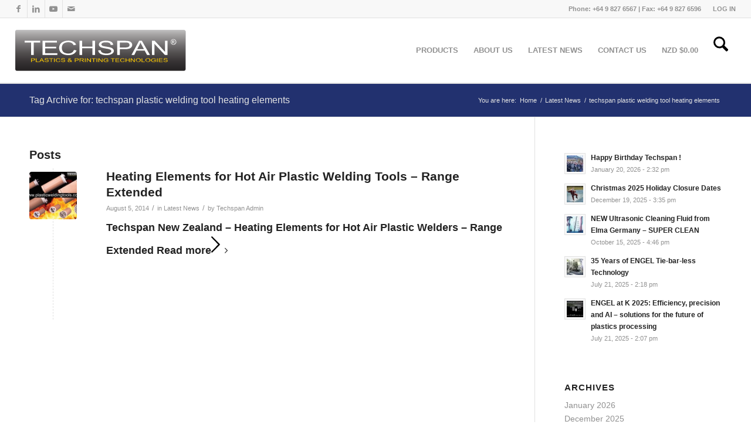

--- FILE ---
content_type: text/html; charset=UTF-8
request_url: https://www.techspan.co.nz/tag/techspan-plastic-welding-tool-heating-elements/
body_size: 35098
content:
<!DOCTYPE html><html lang="en-NZ" class="html_stretched responsive av-preloader-disabled  html_header_top html_logo_left html_main_nav_header html_menu_right html_custom html_header_sticky_disabled html_header_shrinking_disabled html_header_topbar_active html_mobile_menu_phone html_header_searchicon html_content_align_center html_header_unstick_top html_header_stretch html_minimal_header html_av-submenu-hidden html_av-submenu-display-click html_av-overlay-side html_av-overlay-side-classic html_av-submenu-noclone html_entry_id_8983 av-cookies-no-cookie-consent av-no-preview av-default-lightbox html_text_menu_active av-mobile-menu-switch-default"><head><script data-no-optimize="1">var litespeed_docref=sessionStorage.getItem("litespeed_docref");litespeed_docref&&(Object.defineProperty(document,"referrer",{get:function(){return litespeed_docref}}),sessionStorage.removeItem("litespeed_docref"));</script> <meta charset="UTF-8" /><meta name="robots" content="noindex, follow" /><meta name="viewport" content="width=device-width, initial-scale=1"><title>techspan plastic welding tool heating elements &#8211; Techspan New Zealand</title><meta name='robots' content='max-image-preview:large, max-snippet:-1, max-video-preview:-1' /><link rel="canonical" href="https://www.techspan.co.nz/tag/techspan-plastic-welding-tool-heating-elements/"><meta property="og:title" content="techspan plastic welding tool heating elements &#8211; Techspan New Zealand"><meta property="og:type" content="website"><meta property="og:url" content="https://www.techspan.co.nz/tag/techspan-plastic-welding-tool-heating-elements/"><meta property="og:locale" content="en_NZ"><meta property="og:site_name" content="Techspan New Zealand"><meta name="twitter:card" content="summary_large_image"><link rel='dns-prefetch' href='//www.googletagmanager.com' /><link rel="alternate" type="application/rss+xml" title="Techspan New Zealand &raquo; Feed" href="https://www.techspan.co.nz/feed/" /><link rel="alternate" type="application/rss+xml" title="Techspan New Zealand &raquo; techspan plastic welding tool heating elements Tag Feed" href="https://www.techspan.co.nz/tag/techspan-plastic-welding-tool-heating-elements/feed/" /> <script type="litespeed/javascript">(function(){var html=document.getElementsByTagName('html')[0];var cookie_check=html.className.indexOf('av-cookies-needs-opt-in')>=0||html.className.indexOf('av-cookies-can-opt-out')>=0;var allow_continue=!0;var silent_accept_cookie=html.className.indexOf('av-cookies-user-silent-accept')>=0;if(cookie_check&&!silent_accept_cookie){if(!document.cookie.match(/aviaCookieConsent/)||html.className.indexOf('av-cookies-session-refused')>=0){allow_continue=!1}else{if(!document.cookie.match(/aviaPrivacyRefuseCookiesHideBar/)){allow_continue=!1}else if(!document.cookie.match(/aviaPrivacyEssentialCookiesEnabled/)){allow_continue=!1}else if(document.cookie.match(/aviaPrivacyGoogleWebfontsDisabled/)){allow_continue=!1}}}
if(allow_continue){var f=document.createElement('link');f.type='text/css';f.rel='stylesheet';f.href='https://fonts.googleapis.com/css?family=Montserrat&display=auto';f.id='avia-google-webfont';document.getElementsByTagName('head')[0].appendChild(f)}})()</script> <style id='wp-img-auto-sizes-contain-inline-css' type='text/css'>img:is([sizes=auto i],[sizes^="auto," i]){contain-intrinsic-size:3000px 1500px}
/*# sourceURL=wp-img-auto-sizes-contain-inline-css */</style><style id="litespeed-ccss">html{min-width:910px}html.responsive{min-width:0}.container{position:relative;width:100%;margin:0 auto;padding:0 50px;clear:both}.inner-container{position:relative;height:100%;width:100%}.container_wrap{clear:both;position:relative;border-top-style:solid;border-top-width:1px}.units{float:left;display:inline;margin-left:50px;position:relative;z-index:1;min-height:1px}#wrap_all{width:100%;position:static;z-index:2;overflow:hidden}body .units.alpha{margin-left:0;clear:left}body .units.alpha{width:100%}.container .av-content-small.units{width:73%}.container{max-width:1010px}@media only screen and (min-width:768px) and (max-width:989px){.responsive #top{overflow-x:hidden}.responsive .container{max-width:782px}}@media only screen and (max-width:767px){.responsive #top{overflow-x:hidden}.responsive #top #wrap_all .container{width:85%;max-width:85%;margin:0 auto;padding-left:0;padding-right:0;float:none}.responsive .units{margin:0}.responsive #top .container .av-content-small{margin:0;margin-bottom:20px;width:100%}}.container:after{content:"20";display:block;height:0;clear:both;visibility:hidden}.clearfix:before,.clearfix:after,.widget:before,.widget:after{content:'20';display:block;overflow:hidden;visibility:hidden;width:0;height:0}.clearfix:after{clear:both}.clearfix{zoom:1}html,body,div,span,h1,h2,h3,p,a,img,strong,ul,li,article,aside,footer,header,nav,section,time{margin:0;padding:0;border:0;font-size:100%;font:inherit;vertical-align:baseline}article,aside,footer,header,nav,section{display:block}body{line-height:1em}ul{list-style:none}*{box-sizing:border-box}html.responsive,.responsive body{overflow-x:hidden}body{font:13px/1.65em "HelveticaNeue","Helvetica Neue",Helvetica,Arial,sans-serif;color:#444;-webkit-text-size-adjust:100%}h1,h2,h3{font-weight:600}#top h1 a,#top h2 a{font-weight:inherit;text-decoration:none;color:inherit}h1{font-size:34px;line-height:1.1em;margin-bottom:14px}h2{font-size:28px;line-height:1.1em;margin-bottom:10px}h3{font-size:20px;line-height:1.1em;margin-bottom:8px}p{margin:.85em 0}strong{font-weight:700}a{text-decoration:none;outline:0;max-width:100%;max-width:none}a:visited{outline:0;text-decoration:underline}p a,p a:visited{line-height:inherit}#top .avia_hidden_link_text{display:none}ul{margin-bottom:20px}ul{list-style:none outside;margin-left:7px}ul ul{margin:4px 0 5px 30px}ul ul li{margin-bottom:6px}img,a img{border:none;padding:0;margin:0;display:inline-block;max-width:100%;height:auto}[data-av_icon]:before{-webkit-font-smoothing:antialiased;-moz-osx-font-smoothing:grayscale;font-weight:400;content:attr(data-av_icon);speak:never}.hidden{position:absolute;top:0;visibility:hidden}#header{position:relative;z-index:501;width:100%;background:0 0}#header_main .container,.main_menu ul:first-child>li a{height:88px;line-height:88px}.html_header_top.html_header_sticky #main{padding-top:88px}.html_header_top.html_header_sticky #header{position:fixed}.html_header_top #top .av_header_stretch .container{width:96%;padding:0;max-width:100%}.html_header_top.html_header_topbar_active.html_header_sticky #top #main{padding-top:119px}.av_icon_active_left .social_bookmarks{float:left}.av_secondary_right .sub_menu{float:right}.av_phone_active_right .phone-info{float:right}.phone-info{float:left;font-weight:700;line-height:20px;font-size:11px;padding:5px 0}.phone-info div{display:inline-block;line-height:1em}.av_secondary_right .sub_menu>ul>li:last-child{border:none;margin-right:0;padding-right:0;padding-left:10px}.av_secondary_right .sub_menu{padding-left:10px}#header_meta{border-top:none;z-index:10;min-height:30px;border-bottom-style:solid;border-bottom-width:1px;margin-bottom:-1px}#header_meta .container{min-height:30px}#header_main{border-bottom-width:1px;border-bottom-style:solid;z-index:1}.header_bg{position:absolute;top:0;left:0;width:100%;height:100%;opacity:.95;z-index:0;-webkit-perspective:1000px;-webkit-backface-visibility:hidden}.av-hamburger{padding:0;display:inline-block;font:inherit;color:inherit;text-transform:none;background-color:transparent;border:0;margin:0;overflow:visible}.av-hamburger-box{width:35px;height:24px;display:inline-block;position:relative}.av-hamburger-inner{display:block;top:50%;margin-top:-2px}.av-hamburger-inner,.av-hamburger-inner:before,.av-hamburger-inner:after{width:40px;height:3px;background-color:#000;border-radius:3px;position:absolute}.av-hamburger-inner:before,.av-hamburger-inner:after{content:"";display:block}.av-hamburger-inner:before{top:-10px}.av-hamburger-inner:after{bottom:-10px}.av-burger-menu-main{display:none}.av-burger-menu-main a{padding-left:10px}.av-hamburger strong{display:none}.av-hamburger-box{height:8px}.av-hamburger-inner,.av-hamburger-inner:before,.av-hamburger-inner:after{width:100%}div .logo{float:left;position:absolute;left:0;z-index:1}.logo,.logo a{overflow:hidden;position:relative;display:block;height:100%}.logo svg{padding:0;display:block;width:auto;height:auto;max-height:100%;image-rendering:auto;position:relative;z-index:2;height:100%;height:auto}.logo svg{height:100%}.main_menu{clear:none;position:absolute;z-index:100;line-height:30px;height:100%;margin:0;right:0}.av-main-nav-wrap{float:left;position:relative;z-index:3}.av-main-nav-wrap ul{margin:0;padding:0}.av-main-nav{z-index:110;position:relative}.av-main-nav ul{display:none;margin-left:0;left:0;position:absolute;top:100%;width:208px;z-index:2;padding:0;box-shadow:0 8px 15px rgba(0,0,0,.1);margin-top:-1px}.av-main-nav ul li{margin:0;padding:0;width:100%}.av-main-nav ul li a{border-right-style:solid;border-right-width:1px;border-left-style:solid;border-left-width:1px}.av-main-nav ul li:last-child>a{border-bottom-style:solid;border-bottom-width:1px}.av-main-nav li{float:left;position:relative;z-index:20}.av-main-nav>li>ul{border-top-width:2px;border-top-style:solid}.av-main-nav>li{line-height:30px}.av-main-nav li a{max-width:none}.av-main-nav>li>a{display:block;text-decoration:none;padding:0 13px;font-weight:400;font-weight:600;font-size:13px}#top .av-main-nav ul a{width:100%;height:auto;float:left;text-align:left;line-height:23px;padding:8px 15px;font-size:12px;min-height:23px;max-width:none;text-decoration:none;font-family:inherit}#top .av-main-nav ul ul{left:-207px;top:0;margin:0;border-top-style:solid;border-top-width:1px;padding-top:0}.avia-menu-fx{position:absolute;bottom:-1px;height:2px;z-index:10;width:100%;left:0;opacity:0;visibility:hidden}.avia-menu-fx .avia-arrow-wrap{height:10px;width:10px;position:absolute;top:-10px;left:50%;margin-left:-5px;overflow:hidden;display:none;visibility:hidden}.avia-menu-fx .avia-arrow-wrap .avia-arrow{top:10px}.html_main_nav_header.html_logo_left #top .main_menu .menu>li:last-child>a{padding-right:0}.main_menu .avia-bullet{display:none}#top #header .mega_menu_title a{color:inherit;font-size:17px;line-height:1.1em;padding:0;margin:0;background:0 0;border:none}#header .avia_mega_div{display:none;margin:-1px 0 0;right:0;position:absolute;top:100%;z-index:2;box-shadow:0 32px 60px rgba(0,0,0,.1);overflow:hidden;padding:1px 0 0;text-align:left}#header .avia_mega_div .units{padding:0 14px 0 15px;margin:0;border-right-style:dotted;border-right-width:1px}#top #header .avia_mega_div ul,#top #header .avia_mega_div li{position:relative;display:block;top:auto;left:auto;height:auto}#top #header .avia_mega_div .sub-menu{overflow:hidden;width:100%;box-shadow:none;border-style:none;border-width:0;position:relative;top:0;display:block;left:0;clear:both}#top #header .avia_mega_div>.sub-menu{display:table;padding:20px 30px 30px;border-top-style:solid;border-top-width:2px}#top #header .avia_mega_div>.sub-menu>li{display:table-cell;float:none;padding-top:10px;padding-bottom:0;vertical-align:top}#top #header .avia_mega_div>.sub-menu>li>ul{padding:0}#top #header .avia_mega_div>.sub-menu>li>ul li{display:block;float:none;padding:0;margin:0;list-style-type:circle;list-style-position:inside}#top #header .avia_mega_div>.sub-menu>li>ul>li a{width:auto;float:none;display:block;border:none;padding:3px 12px;font-weight:400;height:auto;line-height:23px}#header .avia_mega_div .avia_mega_menu_columns_first{padding-left:0}#header .avia_mega_div .avia_mega_menu_columns_last{padding-right:0;border-right-style:none;border-right-width:0}.avia-bullet{display:block;position:absolute;height:0;width:0;top:51%;margin-top:-3px;left:-3px;border-top:3px solid transparent!important;border-bottom:3px solid transparent!important;border-left:3px solid green}.avia_mega_div .avia-bullet{margin-top:12px;left:3px;display:block;top:0}#header .mega_menu_title{margin-bottom:8px;font-size:17px;line-height:1.1em;font-weight:600;display:block}#top #menu-item-search{z-index:100}#top .menu-item-search-dropdown>a,.iconfont{font-size:17px}#top #menu-item-search.menu-item-search-dropdown>a{border-left:none}.avia-arrow{height:10px;width:10px;position:absolute;top:-6px;left:50%;margin-left:-5px;transform:rotate(45deg);border-width:1px;border-style:solid;visibility:hidden}.title_container{position:relative}#top .title_container .container{padding-top:10px;padding-bottom:10px;min-height:56px}.title_container .main-title{margin:0;font-size:16px;position:relative;z-index:2;min-height:36px;line-height:2.3em;top:0;font-weight:400}.title_container .main-title a{text-decoration:none}.title_container .breadcrumb{z-index:10;line-height:15px;font-size:11px;position:absolute;right:50px;top:50%;margin-top:-7px}.breadcrumb a{text-decoration:none}.breadcrumb-trail .trail-before,.breadcrumb-trail .trail-end,.breadcrumb-trail .sep,.breadcrumb-trail a{display:block;float:left;padding:0 3px}.breadcrumb-trail span{display:inline;padding:0;float:none}.breadcrumb .sep{display:block;overflow:hidden;width:8px}#top .social_bookmarks{height:30px;z-index:150;-webkit-backface-visibility:hidden;margin:0 0 0 -9px}#top .social_bookmarks li{height:100%;float:left;padding:0;border-right-style:solid;border-right-width:1px;display:block;width:30px}#top #header .social_bookmarks li:last-child{border-right-style:none;border-right-width:0}#top .social_bookmarks li a{float:left;width:30px;line-height:30px;display:block;margin:0;outline:none;padding:0;min-height:30px;height:100%;overflow:visible;z-index:2;position:relative;text-align:center}#top #wrap_all .social_bookmarks,#top #wrap_all .social_bookmarks a,#top #wrap_all .social_bookmarks li{background:0 0}.sub_menu{float:left;z-index:2;font-size:11px;line-height:30px;position:relative;top:10px}#top .sub_menu>ul{float:left;margin:0}#top .sub_menu>ul,#top .sub_menu>ul>li{background:0 0}.sub_menu li{float:left;position:relative;padding:0 10px;border-right-style:solid;border-right-width:1px;line-height:10px}.sub_menu>ul>li>a{text-decoration:none;font-weight:700;padding:7px 0}.content,.sidebar{padding-top:50px;padding-bottom:50px;box-sizing:content-box;min-height:1px;z-index:1}#top #main .sidebar{border-left-style:solid;border-left-width:1px;margin-left:0;float:none;width:auto;overflow:hidden;display:block;clear:none}.inner_sidebar{margin-left:50px}.content{border-right-style:solid;border-right-width:1px;margin-right:-1px}.content .entry-content-wrapper{padding-right:50px}.container .minor-meta{font-size:.9em}.post{clear:both;width:100%;float:left;position:relative}.small-preview .iconfont{font-size:23px;position:absolute;left:0;right:0;top:0;bottom:0;z-index:1}.entry-content-wrapper .post-title{font-size:21px;line-height:1.3em}.archive .category-term-description:empty{display:none}.archive .category-term-description{margin-bottom:25px}.widgettitle{font-weight:600;text-transform:uppercase;letter-spacing:1px;font-size:1.1em}.widget{clear:both;position:relative;padding:30px 0;float:none}#top .widget ul{padding:0;margin:0;width:100%;float:left}.widget li{clear:both}.widget ul ul li{margin-bottom:0}#scroll-top-link{position:fixed;border-radius:2px;height:50px;width:50px;line-height:50px;text-decoration:none;text-align:center;opacity:0;right:50px;bottom:50px;z-index:1030;visibility:hidden}#socket .avia-bullet,#socket .avia-menu-fx{display:none}@media only screen and (min-width:768px) and (max-width:989px){.responsive .main_menu ul:first-child>li>a{padding:0 10px}.responsive #top .header_bg{opacity:1}.responsive #main .container_wrap:first-child{border-top:none}.responsive .logo{float:left}}@media only screen and (max-width:767px){.responsive .template-blog .blog-meta,.responsive .post_author_timeline,.responsive #top #main .sidebar{display:none}.responsive #top #main .sidebar.smartphones_sidebar_active{display:block;text-align:left;border-left:none;border-right:none;border-top-style:dashed;border-top-width:1px;width:100%;clear:both}.responsive #top #main .sidebar.smartphones_sidebar_active .inner_sidebar{margin:0}.responsive .content .entry-content-wrapper{padding:0}.responsive .content{border:none}.responsive .template-blog .post_delimiter{margin:0 0 30px;padding:30px 0 0}.responsive .title_container .breadcrumb{left:-2px}.responsive .title_container .main-title+.breadcrumb{position:relative;right:auto;top:-6px;margin:0;left:-2px}.responsive #top #wrap_all #header{position:relative;width:100%;float:none;height:auto;margin:0!important;opacity:1;min-height:0}.responsive #top #main{padding-top:0!important;margin:0}.responsive #top #main .container_wrap:first-child{border-top:none}.responsive .phone-info{float:none;width:100%;clear:both;text-align:center}.responsive .phone-info div{margin:0;padding:0;border:none}.responsive #top .logo{position:static;display:table;height:80px!important;float:none;padding:0;border:none;width:80%}.responsive .logo a{display:table-cell;vertical-align:middle}.responsive .logo svg{height:auto!important;width:auto;max-width:100%;display:block;max-height:80px}.responsive #header_main .container{height:auto!important}.responsive #top .header_bg{opacity:1}.responsive #header_meta .social_bookmarks li{border-style:solid;border-width:1px;margin-bottom:-1px;margin-left:-1px}.responsive #top #header_meta .social_bookmarks li:last-child{border-right-style:solid;border-right-width:1px}.responsive #header .sub_menu,.responsive #header_meta .sub_menu>ul{float:none;width:100%;text-align:center;margin:0 auto;position:static}.responsive #header .social_bookmarks{padding-bottom:2px;width:100%;text-align:center;height:auto;line-height:.8em;margin:0}.responsive #header_meta .sub_menu>ul>li{float:none;display:inline-block;padding:0 10px}.responsive #header .social_bookmarks li{float:none;display:inline-block}.responsive .logo svg{margin:0}.responsive #top #header_meta .social_bookmarks li a{color:inherit;border-color:inherit;background:inherit}.responsive .av-burger-menu-main{display:block}.responsive #top #wrap_all .main_menu{top:0;height:80px;left:auto;right:0;display:block;position:absolute}.responsive .main_menu ul:first-child>li a{height:80px;line-height:80px}.responsive #top .av-main-nav .menu-item{display:none}.responsive #top .av-main-nav .menu-item-avia-special{display:block}.responsive #top #wrap_all .menu-item-search-dropdown>a{font-size:24px}.responsive #top #header .social_bookmarks{display:none}.responsive #top .av-logo-container .avia-menu{height:100%}.responsive #top #header_main>.container .main_menu .av-main-nav>li>a,.responsive #top #wrap_all .av-logo-container{height:80px;line-height:80px}.responsive #top #wrap_all .av-logo-container{padding:0}.responsive #top #header_main>.container .main_menu .av-main-nav>li>a{min-width:0;padding:0 0 0 20px;margin:0;border-style:none;border-width:0}.responsive #top #header .av-main-nav>li>a{background:0 0;color:inherit}.widget li{line-height:1.8em;font-size:15px}.responsive #scroll-top-link{display:none}}@media only screen and (max-width:479px){.responsive #top #wrap_all #header .social_bookmarks{display:none}}.template-blog .blog-meta{float:left;margin-right:50px}.single-small .post_author_timeline{position:absolute;top:0;left:40px;width:1px;height:100%;border-right-width:1px;border-right-style:dashed}.post-meta-infos{font-size:.9em;position:relative;top:-8px;display:block}.post-meta-infos a{text-decoration:none}.text-sep{padding:0 5px}.more-link{clear:both;display:inline-block}.small-preview{width:81px;height:81px;overflow:hidden;border-radius:4px;float:left;margin:6px 0 0;position:relative;text-align:center;line-height:81px;position:relative;z-index:4;display:block}.small-preview img{display:block;border-radius:4px;position:relative;z-index:4;width:100%}.more-link-arrow:after{content:"\E87d";font-family:'entypo-fontello';font-size:10px;vertical-align:middle;padding:0 8px}.template-blog .post .entry-content-wrapper{overflow:hidden}.template-blog .post_delimiter{margin:0 0 50px;padding:50px 0 0;clear:both}.template-blog .post-entry-last .post_delimiter{border:none;height:1px}.cart_dropdown{position:absolute;right:-60px;height:46px;width:46px;line-height:46px;text-decoration:none;text-align:center;top:50%;margin:-23px 0 0;border-radius:2px;border-style:solid;border-width:1px;font-weight:400;z-index:101}.cart_dropdown_first{line-height:38px;padding:0}.cart_dropdown_first .cart_dropdown_link{display:block;padding:0;text-decoration:none;line-height:44px;font-size:15px;position:absolute;z-index:2;width:100%;height:100%}.cart_dropdown .dropdown_widget{clear:both;position:absolute;right:7px;top:0;width:280px;line-height:18px;display:none;padding-top:54px}.cart_dropdown .dropdown_widget .widget_shopping_cart_content{padding:0;box-shadow:0 10px 15px rgba(0,0,0,.1);overflow:hidden;border-style:solid;border-width:1px;text-align:left;border-radius:2px}.cart_dropdown .dropdown_widget .avia-arrow{top:49px;left:auto;margin-left:0;border-bottom:none;border-right:none;right:10px}.html_cart_at_menu.html_header_top #top .main_menu{right:0}#menu-item-shop.cart_dropdown{right:0;top:0;margin:0;height:auto;border-top:none;border-radius:0;width:auto;position:relative;float:left}.html_cart_at_menu.html_header_searchicon .menu-item-search-dropdown{padding-right:15px}.html_header_top #menu-item-shop.cart_dropdown{border-bottom:none}#menu-item-shop .cart_dropdown_link{background:0 0;margin:0;left:0;color:inherit;position:relative;width:auto;padding:0 38px;float:left;line-height:88px}#menu-item-shop .dropdown_widget{right:-1px;top:100%;padding:0;margin-top:-1px}#menu-item-shop .dropdown_widget .avia-arrow{top:-5px;right:40px}.html_cart_at_menu.html_main_nav_header #top .main_menu .menu>li:last-child{padding-right:13px;margin-right:20px}.avia-bullet{display:block;position:absolute;height:0;width:0;top:51%;margin-top:-3px;left:-3px;border-top:3px solid transparent!important;border-bottom:3px solid transparent!important;border-left:3px solid green}#top div .dropdown_widget_cart{display:none;-webkit-perspective:1000px;-webkit-backface-visibility:hidden}#top .av-cart-counter{position:absolute;top:50%;left:54%;height:16px;padding:0 5px;line-height:16px;border-radius:54px;font-size:11px;background:#333;color:#fff;text-align:center;margin:-20px 0 0 2px;transform:scale(.3);opacity:0}@media only screen and (max-width:767px){.responsive #top .cart_dropdown{position:absolute;top:50%;margin-top:-23px;z-index:1}.responsive #top #menu-item-shop.cart_dropdown{margin:0;top:0;border:none;height:100%;width:auto;line-height:80px;position:static;margin-left:-39px}.responsive #top #header_main #menu-item-shop .cart_dropdown_link{line-height:80px}.responsive.html_cart_at_menu #top .main_menu .menu>li:last-child{padding-right:13px;margin-right:20px}.responsive.html_cart_at_menu.html_header_searchicon .menu-item-search-dropdown{padding-right:0}}ul{box-sizing:border-box}.entry-content{counter-reset:footnotes}:root{--wp--preset--font-size--normal:16px;--wp--preset--font-size--huge:42px}:root{--drawer-width:480px;--neg-drawer-width:calc(var(--drawer-width)*-1)}body{--wp--preset--color--black:#000;--wp--preset--color--cyan-bluish-gray:#abb8c3;--wp--preset--color--white:#fff;--wp--preset--color--pale-pink:#f78da7;--wp--preset--color--vivid-red:#cf2e2e;--wp--preset--color--luminous-vivid-orange:#ff6900;--wp--preset--color--luminous-vivid-amber:#fcb900;--wp--preset--color--light-green-cyan:#7bdcb5;--wp--preset--color--vivid-green-cyan:#00d084;--wp--preset--color--pale-cyan-blue:#8ed1fc;--wp--preset--color--vivid-cyan-blue:#0693e3;--wp--preset--color--vivid-purple:#9b51e0;--wp--preset--color--metallic-red:#b02b2c;--wp--preset--color--maximum-yellow-red:#edae44;--wp--preset--color--yellow-sun:#ee2;--wp--preset--color--palm-leaf:#83a846;--wp--preset--color--aero:#7bb0e7;--wp--preset--color--old-lavender:#745f7e;--wp--preset--color--steel-teal:#5f8789;--wp--preset--color--raspberry-pink:#d65799;--wp--preset--color--medium-turquoise:#4ecac2;--wp--preset--gradient--vivid-cyan-blue-to-vivid-purple:linear-gradient(135deg,rgba(6,147,227,1) 0%,#9b51e0 100%);--wp--preset--gradient--light-green-cyan-to-vivid-green-cyan:linear-gradient(135deg,#7adcb4 0%,#00d082 100%);--wp--preset--gradient--luminous-vivid-amber-to-luminous-vivid-orange:linear-gradient(135deg,rgba(252,185,0,1) 0%,rgba(255,105,0,1) 100%);--wp--preset--gradient--luminous-vivid-orange-to-vivid-red:linear-gradient(135deg,rgba(255,105,0,1) 0%,#cf2e2e 100%);--wp--preset--gradient--very-light-gray-to-cyan-bluish-gray:linear-gradient(135deg,#eee 0%,#a9b8c3 100%);--wp--preset--gradient--cool-to-warm-spectrum:linear-gradient(135deg,#4aeadc 0%,#9778d1 20%,#cf2aba 40%,#ee2c82 60%,#fb6962 80%,#fef84c 100%);--wp--preset--gradient--blush-light-purple:linear-gradient(135deg,#ffceec 0%,#9896f0 100%);--wp--preset--gradient--blush-bordeaux:linear-gradient(135deg,#fecda5 0%,#fe2d2d 50%,#6b003e 100%);--wp--preset--gradient--luminous-dusk:linear-gradient(135deg,#ffcb70 0%,#c751c0 50%,#4158d0 100%);--wp--preset--gradient--pale-ocean:linear-gradient(135deg,#fff5cb 0%,#b6e3d4 50%,#33a7b5 100%);--wp--preset--gradient--electric-grass:linear-gradient(135deg,#caf880 0%,#71ce7e 100%);--wp--preset--gradient--midnight:linear-gradient(135deg,#020381 0%,#2874fc 100%);--wp--preset--font-size--small:1rem;--wp--preset--font-size--medium:1.125rem;--wp--preset--font-size--large:1.75rem;--wp--preset--font-size--x-large:clamp(1.75rem,3vw,2.25rem);--wp--preset--spacing--20:.44rem;--wp--preset--spacing--30:.67rem;--wp--preset--spacing--40:1rem;--wp--preset--spacing--50:1.5rem;--wp--preset--spacing--60:2.25rem;--wp--preset--spacing--70:3.38rem;--wp--preset--spacing--80:5.06rem;--wp--preset--shadow--natural:6px 6px 9px rgba(0,0,0,.2);--wp--preset--shadow--deep:12px 12px 50px rgba(0,0,0,.4);--wp--preset--shadow--sharp:6px 6px 0px rgba(0,0,0,.2);--wp--preset--shadow--outlined:6px 6px 0px -3px rgba(255,255,255,1),6px 6px rgba(0,0,0,1);--wp--preset--shadow--crisp:6px 6px 0px rgba(0,0,0,1)}body{margin:0;--wp--style--global--content-size:800px;--wp--style--global--wide-size:1130px}body{padding-top:0;padding-right:0;padding-bottom:0;padding-left:0}.iq-testimonial-wrap{clear:both;overflow:hidden;margin-bottom:10px;padding:10px}.trwca-actheme .trwca-accordion{margin:0;padding:0;border:none;list-style:none}.trwca-actheme .trwca-accordion li,.trwca-actheme .trwca-accordion li ul{margin:0!important;padding:0}ul.trwca-accordion{display:none}.trwca-actheme .trwca-accordion li{line-height:24px!important}.trwca-actheme .trwca-accordion a{outline:none;text-transform:capitalize;padding:10px 10px 10px 15px;text-decoration:none;display:block;color:#555!important;border-bottom:1px solid #f0f0f0;font-size:13px}.trwca-actheme ul ul.submenu li a{padding-left:20px}.trwca-actheme ul ul.submenu li{margin:0;list-style:none}.trwca-actheme ul ul.submenu li a{padding-left:20px}.trwca-actheme li ul a{padding-left:10px}.trwca-actheme .trwca-accordion li ul a{padding:10px 10px 10px 15px;text-decoration:none;display:block;color:#555!important}.trwca-actheme .trwca-accordion ul a{padding:10px 10px 10px 25px}#outer_ul{padding-left:6px;width:auto}@media screen{.sidebar .widget:first-child{padding-top:0;border-top-style:none;border-top-width:0}#top .news-content{padding:7px 0 3px;line-height:1.7em;position:relative;overflow:hidden;font-size:.85em;display:block;clear:both;margin:0}#top .news-wrap{border:none;list-style-type:none;list-style-position:outside}#top .news-wrap li{border:none;background:0 0;text-indent:0}.news-link{display:block;position:relative;text-decoration:none;overflow:hidden;z-index:2}.news-thumb{margin-right:9px;padding:3px;float:left;margin-top:4px;border-style:solid;border-width:1px;height:36px;width:36px;display:block}.news-thumb img{width:28px;height:28px}#top .news-thumb img{display:block;float:left;border:none;padding:0;margin:0}.news-headline{overflow:hidden;font-weight:700;margin-top:2px;display:block}.news-time{font-weight:400;clear:both;font-size:.92em;display:block}}:root{--enfold-socket-color-bg:#fff;--enfold-socket-color-bg2:#f8f8f8;--enfold-socket-color-primary:#22316f;--enfold-socket-color-secondary:#f37a00;--enfold-socket-color-color:#666;--enfold-socket-color-meta:#919191;--enfold-socket-color-heading:#222;--enfold-socket-color-border:#e1e1e1;--enfold-footer-color-bg:#f8f8f8;--enfold-footer-color-bg2:#f8f8f8;--enfold-footer-color-primary:#22316f;--enfold-footer-color-secondary:#f37a00;--enfold-footer-color-color:#666;--enfold-footer-color-meta:#8d8d8d;--enfold-footer-color-heading:#8d8d8d;--enfold-footer-color-border:#e1e1e1;--enfold-footer-color-pos:top left;--enfold-footer-color-repeat:repeat;--enfold-footer-color-attach:scroll;--enfold-footer-color-background-image:#f8f8f8 url(//www.techspan.co.nz/wp-content/uploads/debut_light.png) top left repeat scroll;--enfold-alternate-color-bg:#22316f;--enfold-alternate-color-bg2:#f8f8f8;--enfold-alternate-color-primary:#f8f8f8;--enfold-alternate-color-secondary:#fff;--enfold-alternate-color-color:#e3e3e3;--enfold-alternate-color-meta:#8d94b3;--enfold-alternate-color-heading:#f7f7f7;--enfold-alternate-color-border:#e1e1e1;--enfold-main-color-bg:#fff;--enfold-main-color-bg2:#f8f8f8;--enfold-main-color-primary:#22316f;--enfold-main-color-secondary:#f37a00;--enfold-main-color-color:#666;--enfold-main-color-meta:#919191;--enfold-main-color-heading:#222;--enfold-main-color-border:#e1e1e1;--enfold-header-color-bg:#fff;--enfold-header-color-bg2:#f8f8f8;--enfold-header-color-primary:#22316f;--enfold-header-color-secondary:#f37a00;--enfold-header-color-color:#777;--enfold-header-color-meta:#919191;--enfold-header-color-heading:#666;--enfold-header-color-border:#e1e1e1;--enfold-header_burger_color:inherit;--enfold-header_replacement_menu_color:inherit;--enfold-header_replacement_menu_hover_color:inherit;--enfold-font-family-theme-body:"HelveticaNeue","Helvetica Neue",Helvetica,Arial,sans-serif;--enfold-font-size-theme-content:13px;--enfold-font-size-theme-h1:34px;--enfold-font-size-theme-h2:28px;--enfold-font-size-theme-h3:20px;--enfold-font-size-theme-h4:18px;--enfold-font-size-theme-h5:16px;--enfold-font-size-theme-h6:14px;--enfold-font-size-content-font:14px}body{font-size:14px}.socket_color span{border-color:#e1e1e1}.socket_color .avia-menu-fx,.socket_color .avia-menu-fx .avia-arrow{background-color:#22316f;color:#fff;border-color:#00104d}.socket_color .avia-bullet{border-color:#22316f}html,#scroll-top-link{background-color:#fff}#scroll-top-link{color:#666;border:1px solid #e1e1e1}.footer_color div,.footer_color span,.footer_color a{border-color:#e1e1e1}.footer_color a{color:#22316f}.alternate_color,.alternate_color div,.alternate_color span,.alternate_color h1,.alternate_color a{border-color:#e1e1e1}.alternate_color{background-color:#22316f;color:#e3e3e3}.alternate_color h1{color:#f7f7f7}.alternate_color a{color:#f8f8f8}.alternate_color .breadcrumb,.alternate_color .breadcrumb a,#top .alternate_color.title_container .main-title,#top .alternate_color.title_container .main-title a{color:#e3e3e3}.alternate_color ::-webkit-input-placeholder{color:#8d94b3}.alternate_color ::-moz-placeholder{color:#8d94b3;opacity:1}.alternate_color :-ms-input-placeholder{color:#8d94b3}.main_color,.main_color div,.main_color header,.main_color main,.main_color aside,.main_color footer,.main_color article,.main_color section,.main_color span,.main_color h2,.main_color h3,.main_color p,.main_color a,.main_color img,.main_color strong,.main_color ul,.main_color li,.main_color article,.main_color aside,.main_color footer,.main_color header,.main_color section,.main_color time{border-color:#e1e1e1}.main_color .small-preview{background:#919191;color:#fff}.main_color,.main_color .news-thumb,.main_color .post-format-icon{background-color:#fff;color:#666}.main_color h2,.main_color h3,.main_color div .news-headline .news-title{color:#222}.main_color .sidebar,.main_color .sidebar a,.main_color .minor-meta,.main_color .minor-meta a,.main_color .text-sep,.main_color .news-time{color:#919191}.main_color a,.main_color strong{color:#22316f}.main_color .news-thumb{background:#f8f8f8}.main_color ::-webkit-input-placeholder{color:#919191}.main_color ::-moz-placeholder{color:#919191;opacity:1}.main_color :-ms-input-placeholder{color:#919191}#main{border-color:#e1e1e1}.html_stretched #wrap_all{background-color:#fff}.header_color,.header_color div,.header_color nav,.header_color span,.header_color a,.header_color strong,.header_color ul,.header_color li,.header_color nav{border-color:#e1e1e1}.header_color{background-color:#fff;color:#777}.header_color .heading-color{color:#666}.header_color .social_bookmarks a,.header_color .phone-info{color:#919191}.header_color a,.header_color strong{color:#22316f}.header_color .avia-menu-fx,.header_color .avia-menu-fx .avia-arrow{background-color:#22316f;color:#fff;border-color:#00104d}.header_color .container_wrap_meta{background:#f8f8f8}.header_color .avia-bullet{border-color:#22316f}.html_header_top .header_color .main_menu ul:first-child>li>ul,.html_header_top #top .header_color .avia_mega_div>.sub-menu{border-top-color:#22316f}.header_color ::-webkit-input-placeholder{color:#919191}.header_color ::-moz-placeholder{color:#919191;opacity:1}.header_color :-ms-input-placeholder{color:#919191}.header_color .header_bg,.header_color .main_menu ul ul,.header_color .main_menu .menu ul li a,.header_color .avia_mega_div{background-color:#fff;color:#919191}.header_color .sub_menu>ul>li>a,.header_color .main_menu ul:first-child>li>a{color:#919191}.header_color .sub_menu ul li,.header_color .sub_menu ul{background-color:#fff}#main{background-color:#fff}.header_color .av-hamburger-inner,.header_color .av-hamburger-inner:before,.header_color .av-hamburger-inner:after{background-color:#919191}.socket_color .avia-arrow{background-color:#fff}.socket_color .avia-bullet{border-color:#919191}.header_color .cart_dropdown_first .cart_dropdown_link{color:#777}.header_color .cart_dropdown .dropdown_widget{color:#919191}.header_color .cart_dropdown .dropdown_widget .widget_shopping_cart_content,.header_color .cart_dropdown_link,.header_color .avia-arrow{background-color:#fff}.header_color .avia-bullet{border-color:#919191}#top .av-cart-counter{background-color:#22316f;color:#fff}h1,h2,h3,#top .title_container .main-title,.av-special-font{font-family:'montserrat',Helvetica,Arial,sans-serif}:root{--enfold-font-family-heading:'montserrat',Helvetica,Arial,sans-serif}body.montserrat{font-family:'montserrat',Helvetica,Arial,sans-serif}:root{--enfold-font-family-body:'montserrat',Helvetica,Arial,sans-serif}h2,h3{line-height:145%}ul.cart_dropdown{border:none!important}.container{width:100%}.container .av-content-small.units{width:73%}.responsive .container{max-width:1310px}#top #header .av-main-nav>li>a{text-transform:uppercase}@media screen{#top #header_main>.container,#top #header_main>.container .main_menu .av-main-nav>li>a,#top #header_main #menu-item-shop .cart_dropdown_link{height:110px;line-height:110px}.html_header_top.html_header_sticky #top #wrap_all #main{padding-top:140px}}html body [data-av_iconfont='entypo-fontello']:before{font-family:'entypo-fontello'}.st0{fill:url(#SVGID_1_)}.st1{fill:none;stroke:#808285;stroke-width:.25;stroke-miterlimit:10}.st2{fill:none}.st3{fill:#fff}.st4{fill:#fc0}</style><link rel="preload" data-asynced="1" data-optimized="2" as="style" onload="this.onload=null;this.rel='stylesheet'" href="https://www.techspan.co.nz/wp-content/litespeed/ucss/e6187f1f4e4c672d6be86fd2cfd56ac7.css?ver=2c083" /><script data-optimized="1" type="litespeed/javascript" data-src="https://www.techspan.co.nz/wp-content/plugins/litespeed-cache/assets/js/css_async.min.js"></script> <style id='global-styles-inline-css' type='text/css'>:root{--wp--preset--aspect-ratio--square: 1;--wp--preset--aspect-ratio--4-3: 4/3;--wp--preset--aspect-ratio--3-4: 3/4;--wp--preset--aspect-ratio--3-2: 3/2;--wp--preset--aspect-ratio--2-3: 2/3;--wp--preset--aspect-ratio--16-9: 16/9;--wp--preset--aspect-ratio--9-16: 9/16;--wp--preset--color--black: #000000;--wp--preset--color--cyan-bluish-gray: #abb8c3;--wp--preset--color--white: #ffffff;--wp--preset--color--pale-pink: #f78da7;--wp--preset--color--vivid-red: #cf2e2e;--wp--preset--color--luminous-vivid-orange: #ff6900;--wp--preset--color--luminous-vivid-amber: #fcb900;--wp--preset--color--light-green-cyan: #7bdcb5;--wp--preset--color--vivid-green-cyan: #00d084;--wp--preset--color--pale-cyan-blue: #8ed1fc;--wp--preset--color--vivid-cyan-blue: #0693e3;--wp--preset--color--vivid-purple: #9b51e0;--wp--preset--color--metallic-red: #b02b2c;--wp--preset--color--maximum-yellow-red: #edae44;--wp--preset--color--yellow-sun: #eeee22;--wp--preset--color--palm-leaf: #83a846;--wp--preset--color--aero: #7bb0e7;--wp--preset--color--old-lavender: #745f7e;--wp--preset--color--steel-teal: #5f8789;--wp--preset--color--raspberry-pink: #d65799;--wp--preset--color--medium-turquoise: #4ecac2;--wp--preset--gradient--vivid-cyan-blue-to-vivid-purple: linear-gradient(135deg,rgb(6,147,227) 0%,rgb(155,81,224) 100%);--wp--preset--gradient--light-green-cyan-to-vivid-green-cyan: linear-gradient(135deg,rgb(122,220,180) 0%,rgb(0,208,130) 100%);--wp--preset--gradient--luminous-vivid-amber-to-luminous-vivid-orange: linear-gradient(135deg,rgb(252,185,0) 0%,rgb(255,105,0) 100%);--wp--preset--gradient--luminous-vivid-orange-to-vivid-red: linear-gradient(135deg,rgb(255,105,0) 0%,rgb(207,46,46) 100%);--wp--preset--gradient--very-light-gray-to-cyan-bluish-gray: linear-gradient(135deg,rgb(238,238,238) 0%,rgb(169,184,195) 100%);--wp--preset--gradient--cool-to-warm-spectrum: linear-gradient(135deg,rgb(74,234,220) 0%,rgb(151,120,209) 20%,rgb(207,42,186) 40%,rgb(238,44,130) 60%,rgb(251,105,98) 80%,rgb(254,248,76) 100%);--wp--preset--gradient--blush-light-purple: linear-gradient(135deg,rgb(255,206,236) 0%,rgb(152,150,240) 100%);--wp--preset--gradient--blush-bordeaux: linear-gradient(135deg,rgb(254,205,165) 0%,rgb(254,45,45) 50%,rgb(107,0,62) 100%);--wp--preset--gradient--luminous-dusk: linear-gradient(135deg,rgb(255,203,112) 0%,rgb(199,81,192) 50%,rgb(65,88,208) 100%);--wp--preset--gradient--pale-ocean: linear-gradient(135deg,rgb(255,245,203) 0%,rgb(182,227,212) 50%,rgb(51,167,181) 100%);--wp--preset--gradient--electric-grass: linear-gradient(135deg,rgb(202,248,128) 0%,rgb(113,206,126) 100%);--wp--preset--gradient--midnight: linear-gradient(135deg,rgb(2,3,129) 0%,rgb(40,116,252) 100%);--wp--preset--font-size--small: 1rem;--wp--preset--font-size--medium: 1.125rem;--wp--preset--font-size--large: 1.75rem;--wp--preset--font-size--x-large: clamp(1.75rem, 3vw, 2.25rem);--wp--preset--spacing--20: 0.44rem;--wp--preset--spacing--30: 0.67rem;--wp--preset--spacing--40: 1rem;--wp--preset--spacing--50: 1.5rem;--wp--preset--spacing--60: 2.25rem;--wp--preset--spacing--70: 3.38rem;--wp--preset--spacing--80: 5.06rem;--wp--preset--shadow--natural: 6px 6px 9px rgba(0, 0, 0, 0.2);--wp--preset--shadow--deep: 12px 12px 50px rgba(0, 0, 0, 0.4);--wp--preset--shadow--sharp: 6px 6px 0px rgba(0, 0, 0, 0.2);--wp--preset--shadow--outlined: 6px 6px 0px -3px rgb(255, 255, 255), 6px 6px rgb(0, 0, 0);--wp--preset--shadow--crisp: 6px 6px 0px rgb(0, 0, 0);}:root { --wp--style--global--content-size: 800px;--wp--style--global--wide-size: 1130px; }:where(body) { margin: 0; }.wp-site-blocks > .alignleft { float: left; margin-right: 2em; }.wp-site-blocks > .alignright { float: right; margin-left: 2em; }.wp-site-blocks > .aligncenter { justify-content: center; margin-left: auto; margin-right: auto; }:where(.is-layout-flex){gap: 0.5em;}:where(.is-layout-grid){gap: 0.5em;}.is-layout-flow > .alignleft{float: left;margin-inline-start: 0;margin-inline-end: 2em;}.is-layout-flow > .alignright{float: right;margin-inline-start: 2em;margin-inline-end: 0;}.is-layout-flow > .aligncenter{margin-left: auto !important;margin-right: auto !important;}.is-layout-constrained > .alignleft{float: left;margin-inline-start: 0;margin-inline-end: 2em;}.is-layout-constrained > .alignright{float: right;margin-inline-start: 2em;margin-inline-end: 0;}.is-layout-constrained > .aligncenter{margin-left: auto !important;margin-right: auto !important;}.is-layout-constrained > :where(:not(.alignleft):not(.alignright):not(.alignfull)){max-width: var(--wp--style--global--content-size);margin-left: auto !important;margin-right: auto !important;}.is-layout-constrained > .alignwide{max-width: var(--wp--style--global--wide-size);}body .is-layout-flex{display: flex;}.is-layout-flex{flex-wrap: wrap;align-items: center;}.is-layout-flex > :is(*, div){margin: 0;}body .is-layout-grid{display: grid;}.is-layout-grid > :is(*, div){margin: 0;}body{padding-top: 0px;padding-right: 0px;padding-bottom: 0px;padding-left: 0px;}a:where(:not(.wp-element-button)){text-decoration: underline;}:root :where(.wp-element-button, .wp-block-button__link){background-color: #32373c;border-width: 0;color: #fff;font-family: inherit;font-size: inherit;font-style: inherit;font-weight: inherit;letter-spacing: inherit;line-height: inherit;padding-top: calc(0.667em + 2px);padding-right: calc(1.333em + 2px);padding-bottom: calc(0.667em + 2px);padding-left: calc(1.333em + 2px);text-decoration: none;text-transform: inherit;}.has-black-color{color: var(--wp--preset--color--black) !important;}.has-cyan-bluish-gray-color{color: var(--wp--preset--color--cyan-bluish-gray) !important;}.has-white-color{color: var(--wp--preset--color--white) !important;}.has-pale-pink-color{color: var(--wp--preset--color--pale-pink) !important;}.has-vivid-red-color{color: var(--wp--preset--color--vivid-red) !important;}.has-luminous-vivid-orange-color{color: var(--wp--preset--color--luminous-vivid-orange) !important;}.has-luminous-vivid-amber-color{color: var(--wp--preset--color--luminous-vivid-amber) !important;}.has-light-green-cyan-color{color: var(--wp--preset--color--light-green-cyan) !important;}.has-vivid-green-cyan-color{color: var(--wp--preset--color--vivid-green-cyan) !important;}.has-pale-cyan-blue-color{color: var(--wp--preset--color--pale-cyan-blue) !important;}.has-vivid-cyan-blue-color{color: var(--wp--preset--color--vivid-cyan-blue) !important;}.has-vivid-purple-color{color: var(--wp--preset--color--vivid-purple) !important;}.has-metallic-red-color{color: var(--wp--preset--color--metallic-red) !important;}.has-maximum-yellow-red-color{color: var(--wp--preset--color--maximum-yellow-red) !important;}.has-yellow-sun-color{color: var(--wp--preset--color--yellow-sun) !important;}.has-palm-leaf-color{color: var(--wp--preset--color--palm-leaf) !important;}.has-aero-color{color: var(--wp--preset--color--aero) !important;}.has-old-lavender-color{color: var(--wp--preset--color--old-lavender) !important;}.has-steel-teal-color{color: var(--wp--preset--color--steel-teal) !important;}.has-raspberry-pink-color{color: var(--wp--preset--color--raspberry-pink) !important;}.has-medium-turquoise-color{color: var(--wp--preset--color--medium-turquoise) !important;}.has-black-background-color{background-color: var(--wp--preset--color--black) !important;}.has-cyan-bluish-gray-background-color{background-color: var(--wp--preset--color--cyan-bluish-gray) !important;}.has-white-background-color{background-color: var(--wp--preset--color--white) !important;}.has-pale-pink-background-color{background-color: var(--wp--preset--color--pale-pink) !important;}.has-vivid-red-background-color{background-color: var(--wp--preset--color--vivid-red) !important;}.has-luminous-vivid-orange-background-color{background-color: var(--wp--preset--color--luminous-vivid-orange) !important;}.has-luminous-vivid-amber-background-color{background-color: var(--wp--preset--color--luminous-vivid-amber) !important;}.has-light-green-cyan-background-color{background-color: var(--wp--preset--color--light-green-cyan) !important;}.has-vivid-green-cyan-background-color{background-color: var(--wp--preset--color--vivid-green-cyan) !important;}.has-pale-cyan-blue-background-color{background-color: var(--wp--preset--color--pale-cyan-blue) !important;}.has-vivid-cyan-blue-background-color{background-color: var(--wp--preset--color--vivid-cyan-blue) !important;}.has-vivid-purple-background-color{background-color: var(--wp--preset--color--vivid-purple) !important;}.has-metallic-red-background-color{background-color: var(--wp--preset--color--metallic-red) !important;}.has-maximum-yellow-red-background-color{background-color: var(--wp--preset--color--maximum-yellow-red) !important;}.has-yellow-sun-background-color{background-color: var(--wp--preset--color--yellow-sun) !important;}.has-palm-leaf-background-color{background-color: var(--wp--preset--color--palm-leaf) !important;}.has-aero-background-color{background-color: var(--wp--preset--color--aero) !important;}.has-old-lavender-background-color{background-color: var(--wp--preset--color--old-lavender) !important;}.has-steel-teal-background-color{background-color: var(--wp--preset--color--steel-teal) !important;}.has-raspberry-pink-background-color{background-color: var(--wp--preset--color--raspberry-pink) !important;}.has-medium-turquoise-background-color{background-color: var(--wp--preset--color--medium-turquoise) !important;}.has-black-border-color{border-color: var(--wp--preset--color--black) !important;}.has-cyan-bluish-gray-border-color{border-color: var(--wp--preset--color--cyan-bluish-gray) !important;}.has-white-border-color{border-color: var(--wp--preset--color--white) !important;}.has-pale-pink-border-color{border-color: var(--wp--preset--color--pale-pink) !important;}.has-vivid-red-border-color{border-color: var(--wp--preset--color--vivid-red) !important;}.has-luminous-vivid-orange-border-color{border-color: var(--wp--preset--color--luminous-vivid-orange) !important;}.has-luminous-vivid-amber-border-color{border-color: var(--wp--preset--color--luminous-vivid-amber) !important;}.has-light-green-cyan-border-color{border-color: var(--wp--preset--color--light-green-cyan) !important;}.has-vivid-green-cyan-border-color{border-color: var(--wp--preset--color--vivid-green-cyan) !important;}.has-pale-cyan-blue-border-color{border-color: var(--wp--preset--color--pale-cyan-blue) !important;}.has-vivid-cyan-blue-border-color{border-color: var(--wp--preset--color--vivid-cyan-blue) !important;}.has-vivid-purple-border-color{border-color: var(--wp--preset--color--vivid-purple) !important;}.has-metallic-red-border-color{border-color: var(--wp--preset--color--metallic-red) !important;}.has-maximum-yellow-red-border-color{border-color: var(--wp--preset--color--maximum-yellow-red) !important;}.has-yellow-sun-border-color{border-color: var(--wp--preset--color--yellow-sun) !important;}.has-palm-leaf-border-color{border-color: var(--wp--preset--color--palm-leaf) !important;}.has-aero-border-color{border-color: var(--wp--preset--color--aero) !important;}.has-old-lavender-border-color{border-color: var(--wp--preset--color--old-lavender) !important;}.has-steel-teal-border-color{border-color: var(--wp--preset--color--steel-teal) !important;}.has-raspberry-pink-border-color{border-color: var(--wp--preset--color--raspberry-pink) !important;}.has-medium-turquoise-border-color{border-color: var(--wp--preset--color--medium-turquoise) !important;}.has-vivid-cyan-blue-to-vivid-purple-gradient-background{background: var(--wp--preset--gradient--vivid-cyan-blue-to-vivid-purple) !important;}.has-light-green-cyan-to-vivid-green-cyan-gradient-background{background: var(--wp--preset--gradient--light-green-cyan-to-vivid-green-cyan) !important;}.has-luminous-vivid-amber-to-luminous-vivid-orange-gradient-background{background: var(--wp--preset--gradient--luminous-vivid-amber-to-luminous-vivid-orange) !important;}.has-luminous-vivid-orange-to-vivid-red-gradient-background{background: var(--wp--preset--gradient--luminous-vivid-orange-to-vivid-red) !important;}.has-very-light-gray-to-cyan-bluish-gray-gradient-background{background: var(--wp--preset--gradient--very-light-gray-to-cyan-bluish-gray) !important;}.has-cool-to-warm-spectrum-gradient-background{background: var(--wp--preset--gradient--cool-to-warm-spectrum) !important;}.has-blush-light-purple-gradient-background{background: var(--wp--preset--gradient--blush-light-purple) !important;}.has-blush-bordeaux-gradient-background{background: var(--wp--preset--gradient--blush-bordeaux) !important;}.has-luminous-dusk-gradient-background{background: var(--wp--preset--gradient--luminous-dusk) !important;}.has-pale-ocean-gradient-background{background: var(--wp--preset--gradient--pale-ocean) !important;}.has-electric-grass-gradient-background{background: var(--wp--preset--gradient--electric-grass) !important;}.has-midnight-gradient-background{background: var(--wp--preset--gradient--midnight) !important;}.has-small-font-size{font-size: var(--wp--preset--font-size--small) !important;}.has-medium-font-size{font-size: var(--wp--preset--font-size--medium) !important;}.has-large-font-size{font-size: var(--wp--preset--font-size--large) !important;}.has-x-large-font-size{font-size: var(--wp--preset--font-size--x-large) !important;}
/*# sourceURL=global-styles-inline-css */</style><style id='woocommerce-inline-inline-css' type='text/css'>.woocommerce form .form-row .required { visibility: visible; }
/*# sourceURL=woocommerce-inline-inline-css */</style><style id='woofc-frontend-inline-css' type='text/css'>.woofc-area.woofc-style-01 .woofc-inner, .woofc-area.woofc-style-03 .woofc-inner, .woofc-area.woofc-style-02 .woofc-area-bot .woofc-action .woofc-action-inner > div a:hover, .woofc-area.woofc-style-04 .woofc-area-bot .woofc-action .woofc-action-inner > div a:hover {
                            background-color: #fdcd0d;
                        }

                        .woofc-area.woofc-style-01 .woofc-area-bot .woofc-action .woofc-action-inner > div a, .woofc-area.woofc-style-02 .woofc-area-bot .woofc-action .woofc-action-inner > div a, .woofc-area.woofc-style-03 .woofc-area-bot .woofc-action .woofc-action-inner > div a, .woofc-area.woofc-style-04 .woofc-area-bot .woofc-action .woofc-action-inner > div a {
                            outline: none;
                            color: #fdcd0d;
                        }

                        .woofc-area.woofc-style-02 .woofc-area-bot .woofc-action .woofc-action-inner > div a, .woofc-area.woofc-style-04 .woofc-area-bot .woofc-action .woofc-action-inner > div a {
                            border-color: #fdcd0d;
                        }

                        .woofc-area.woofc-style-05 .woofc-inner{
                            background-color: #fdcd0d;
                            background-image: url('');
                            background-size: cover;
                            background-position: center;
                            background-repeat: no-repeat;
                        }
                        
                        .woofc-count span {
                            background-color: #fdcd0d;
                        }
/*# sourceURL=woofc-frontend-inline-css */</style> <script id="woocommerce-google-analytics-integration-gtag-js-after" type="litespeed/javascript">window.dataLayer=window.dataLayer||[];function gtag(){dataLayer.push(arguments)}
for(const mode of[{"analytics_storage":"denied","ad_storage":"denied","ad_user_data":"denied","ad_personalization":"denied","region":["AT","BE","BG","HR","CY","CZ","DK","EE","FI","FR","DE","GR","HU","IS","IE","IT","LV","LI","LT","LU","MT","NL","NO","PL","PT","RO","SK","SI","ES","SE","GB","CH"]}]||[]){gtag("consent","default",{"wait_for_update":500,...mode})}
gtag("js",new Date());gtag("set","developer_id.dOGY3NW",!0);gtag("config","G-JYQVK6ZHMV",{"track_404":!0,"allow_google_signals":!1,"logged_in":!1,"linker":{"domains":[],"allow_incoming":!1},"custom_map":{"dimension1":"logged_in"}})</script> <script type="litespeed/javascript" data-src="https://www.techspan.co.nz/wp-includes/js/jquery/jquery.min.js" id="jquery-core-js"></script> <script id="woocommerce-js-extra" type="litespeed/javascript">var woocommerce_params={"ajax_url":"/wp-admin/admin-ajax.php","wc_ajax_url":"/?wc-ajax=%%endpoint%%","i18n_password_show":"Show password","i18n_password_hide":"Hide password"}</script> <link rel="https://api.w.org/" href="https://www.techspan.co.nz/wp-json/" /><link rel="alternate" title="JSON" type="application/json" href="https://www.techspan.co.nz/wp-json/wp/v2/tags/395" /><link rel="EditURI" type="application/rsd+xml" title="RSD" href="https://www.techspan.co.nz/xmlrpc.php?rsd" /><meta name="generator" content="Site Kit by Google 1.170.0" /><style></style><style>.lmp_load_more_button.br_lmp_button_settings .lmp_button:hover {
                    background-color: #9999ff!important;
                    color: #111111!important;
                }
                .lmp_load_more_button.br_lmp_prev_settings .lmp_button:hover {
                    background-color: #9999ff!important;
                    color: #111111!important;
                }li.product.lazy, .berocket_lgv_additional_data.lazy{opacity:0;}</style><meta name="google-site-verification" content="1npzbBy-5TEMQBUhHYDoRN4tlzLMy8SB2fL-3ld17E4" /><link rel="icon" href="https://www.techspan.co.nz/wp-content/uploads/Image-ENGEL-0051-300x199.jpg" type="image/x-icon">
<!--[if lt IE 9]><script src="https://www.techspan.co.nz/wp-content/themes/enfold/js/html5shiv.js"></script><![endif]--><link rel="profile" href="https://gmpg.org/xfn/11" /><link rel="alternate" type="application/rss+xml" title="Techspan New Zealand RSS2 Feed" href="https://www.techspan.co.nz/feed/" /><link rel="pingback" href="https://www.techspan.co.nz/xmlrpc.php" /><style type='text/css' media='screen'>#top #header_main > .container, #top #header_main > .container .main_menu  .av-main-nav > li > a, #top #header_main #menu-item-shop .cart_dropdown_link{ height:110px; line-height: 110px; }
 .html_top_nav_header .av-logo-container{ height:110px;  }
 .html_header_top.html_header_sticky #top #wrap_all #main{ padding-top:138px; }</style><noscript><style>.woocommerce-product-gallery{ opacity: 1 !important; }</style></noscript><style type="text/css">@font-face {font-family: 'entypo-fontello-enfold'; font-weight: normal; font-style: normal; font-display: auto;
		src: url('https://www.techspan.co.nz/wp-content/themes/enfold/config-templatebuilder/avia-template-builder/assets/fonts/entypo-fontello-enfold/entypo-fontello-enfold.woff2') format('woff2'),
		url('https://www.techspan.co.nz/wp-content/themes/enfold/config-templatebuilder/avia-template-builder/assets/fonts/entypo-fontello-enfold/entypo-fontello-enfold.woff') format('woff'),
		url('https://www.techspan.co.nz/wp-content/themes/enfold/config-templatebuilder/avia-template-builder/assets/fonts/entypo-fontello-enfold/entypo-fontello-enfold.ttf') format('truetype'),
		url('https://www.techspan.co.nz/wp-content/themes/enfold/config-templatebuilder/avia-template-builder/assets/fonts/entypo-fontello-enfold/entypo-fontello-enfold.svg#entypo-fontello-enfold') format('svg'),
		url('https://www.techspan.co.nz/wp-content/themes/enfold/config-templatebuilder/avia-template-builder/assets/fonts/entypo-fontello-enfold/entypo-fontello-enfold.eot'),
		url('https://www.techspan.co.nz/wp-content/themes/enfold/config-templatebuilder/avia-template-builder/assets/fonts/entypo-fontello-enfold/entypo-fontello-enfold.eot?#iefix') format('embedded-opentype');
		}

		#top .avia-font-entypo-fontello-enfold, body .avia-font-entypo-fontello-enfold, html body [data-av_iconfont='entypo-fontello-enfold']:before{ font-family: 'entypo-fontello-enfold'; }
		
		@font-face {font-family: 'entypo-fontello'; font-weight: normal; font-style: normal; font-display: auto;
		src: url('https://www.techspan.co.nz/wp-content/themes/enfold/config-templatebuilder/avia-template-builder/assets/fonts/entypo-fontello/entypo-fontello.woff2') format('woff2'),
		url('https://www.techspan.co.nz/wp-content/themes/enfold/config-templatebuilder/avia-template-builder/assets/fonts/entypo-fontello/entypo-fontello.woff') format('woff'),
		url('https://www.techspan.co.nz/wp-content/themes/enfold/config-templatebuilder/avia-template-builder/assets/fonts/entypo-fontello/entypo-fontello.ttf') format('truetype'),
		url('https://www.techspan.co.nz/wp-content/themes/enfold/config-templatebuilder/avia-template-builder/assets/fonts/entypo-fontello/entypo-fontello.svg#entypo-fontello') format('svg'),
		url('https://www.techspan.co.nz/wp-content/themes/enfold/config-templatebuilder/avia-template-builder/assets/fonts/entypo-fontello/entypo-fontello.eot'),
		url('https://www.techspan.co.nz/wp-content/themes/enfold/config-templatebuilder/avia-template-builder/assets/fonts/entypo-fontello/entypo-fontello.eot?#iefix') format('embedded-opentype');
		}

		#top .avia-font-entypo-fontello, body .avia-font-entypo-fontello, html body [data-av_iconfont='entypo-fontello']:before{ font-family: 'entypo-fontello'; }</style></head><body id="top" class="archive tag tag-techspan-plastic-welding-tool-heating-elements tag-395 wp-theme-enfold wp-child-theme-enfold-child stretched sidebar_shadow rtl_columns av-curtain-numeric montserrat  theme-enfold woocommerce-no-js avia-responsive-images-support avia-woocommerce-30 av-recaptcha-enabled av-google-badge-hide" itemscope="itemscope" itemtype="https://schema.org/WebPage" ><div id='wrap_all'><header id='header' class='all_colors header_color dark_bg_color  av_header_top av_logo_left av_main_nav_header av_menu_right av_custom av_header_sticky_disabled av_header_shrinking_disabled av_header_stretch av_mobile_menu_phone av_header_searchicon av_header_unstick_top av_minimal_header av_bottom_nav_disabled  av_header_border_disabled' aria-label="Header" data-av_shrink_factor='25' role="banner" itemscope="itemscope" itemtype="https://schema.org/WPHeader" ><div id='header_meta' class='container_wrap container_wrap_meta  av_icon_active_left av_extra_header_active av_secondary_right av_phone_active_right av_entry_id_8983'><div class='container'><ul class='noLightbox social_bookmarks icon_count_4'><li class='social_bookmarks_facebook av-social-link-facebook social_icon_1 avia_social_iconfont'><a  target="_blank" aria-label="Link to Facebook" href='https://www.facebook.com/TECHSPAN' data-av_icon='' data-av_iconfont='entypo-fontello' title="Link to Facebook" desc="Link to Facebook" title='Link to Facebook'><span class='avia_hidden_link_text'>Link to Facebook</span></a></li><li class='social_bookmarks_linkedin av-social-link-linkedin social_icon_2 avia_social_iconfont'><a  target="_blank" aria-label="Link to LinkedIn" href='https://www.linkedin.com/in/techspan-group-77bb932b/' data-av_icon='' data-av_iconfont='entypo-fontello' title="Link to LinkedIn" desc="Link to LinkedIn" title='Link to LinkedIn'><span class='avia_hidden_link_text'>Link to LinkedIn</span></a></li><li class='social_bookmarks_youtube av-social-link-youtube social_icon_3 avia_social_iconfont'><a  target="_blank" aria-label="Link to Youtube" href='http://www.youtube.com/user/TECHSPANONLINE' data-av_icon='' data-av_iconfont='entypo-fontello' title="Link to Youtube" desc="Link to Youtube" title='Link to Youtube'><span class='avia_hidden_link_text'>Link to Youtube</span></a></li><li class='social_bookmarks_mail av-social-link-mail social_icon_4 avia_social_iconfont'><a  target="_blank" aria-label="Link to Mail" href='http://www.techspan.co.nz/contact-us/' data-av_icon='' data-av_iconfont='entypo-fontello' title="Link to Mail" desc="Link to Mail" title='Link to Mail'><span class='avia_hidden_link_text'>Link to Mail</span></a></li></ul><nav class='sub_menu'  role="navigation" itemscope="itemscope" itemtype="https://schema.org/SiteNavigationElement" ><ul role="menu" class="menu" id="avia2-menu"><li role="menuitem" id="menu-item-12886" class="menu-item menu-item-type-post_type menu-item-object-page menu-item-12886"><a href="https://www.techspan.co.nz/my-account/">LOG IN</a></li></ul></nav><div class='phone-info with_nav'><div>Phone: +64 9 827 6567 | Fax: +64 9 827 6596</div></div></div></div><div  id='header_main' class='container_wrap container_wrap_logo'><div class='container av-logo-container'><div class='inner-container'><span class='logo avia-svg-logo'><a href='https://www.techspan.co.nz/' class='av-contains-svg' aria-label='techspan-01-01' title='techspan-01-01'><svg role="graphics-document" title="techspan-01-01" desc="" alt=""   version="1.1" id="Layer_1" xmlns="http://www.w3.org/2000/svg" xmlns:xlink="http://www.w3.org/1999/xlink" x="0px" y="0px"
viewBox="0 0 318.2 118.2" style="enable-background:new 0 0 318.2 118.2;" xml:space="preserve" preserveAspectRatio="xMinYMid meet"><style type="text/css">.st0{fill:url(#SVGID_1_);}
	.st1{fill:none;stroke:#808285;stroke-width:0.25;stroke-miterlimit:10;}
	.st2{fill:none;}
	.st3{fill:#FFFFFF;}
	.st4{fill:#FFCC00;}</style><g>
<g>
<linearGradient id="SVGID_1_" gradientUnits="userSpaceOnUse" x1="156.0434" y1="2.9041" x2="156.0434" y2="103.02">
<stop  offset="0" style="stop-color:#FFFFFF"/>
<stop  offset="0.1027" style="stop-color:#DBDADB"/>
<stop  offset="0.2784" style="stop-color:#A4A2A2"/>
<stop  offset="0.4491" style="stop-color:#767374"/>
<stop  offset="0.6106" style="stop-color:#524F4F"/>
<stop  offset="0.7605" style="stop-color:#383435"/>
<stop  offset="0.8948" style="stop-color:#282526"/>
<stop  offset="1" style="stop-color:#231F20"/>
</linearGradient>
<path class="st0" d="M312.1,93.4c0,1.7-1.4,3-3,3H3c-1.6,0-3-1.3-3-3V24.8c0-1.6,1.4-3,3-3h306.1c1.6,0,3,1.4,3,3V93.4z"/>
<path class="st1" d="M312.1,93.4c0,1.7-1.4,3-3,3H3c-1.6,0-3-1.3-3-3V24.8c0-1.6,1.4-3,3-3h306.1c1.6,0,3,1.4,3,3V93.4z"/>
</g>
<path class="st2" d="M120.5,74.7c0.2-0.2,0.2-0.4,0.2-0.6c0-0.3-0.2-0.6-0.5-0.7c-0.3-0.2-0.8-0.3-1.5-0.3H116v2.1h2.6
c0.5,0,1,0,1.3-0.1S120.3,74.9,120.5,74.7z"/>
<path class="st2" d="M90.7,73c-0.1,0.4-0.3,0.8-0.5,1.2l-1,1.9h3l-0.9-1.8C91,73.8,90.8,73.4,90.7,73z"/>
<path class="st2" d="M80.8,74.7c0.2-0.2,0.2-0.4,0.2-0.6c0-0.3-0.2-0.6-0.5-0.7c-0.3-0.2-0.8-0.3-1.5-0.3h-2.8v2.1h2.6
c0.5,0,1,0,1.3-0.1S80.7,74.9,80.8,74.7z"/>
<path class="st2" d="M111.2,73.2c-0.2,0-0.6-0.1-1.1-0.1h-2.3v2.3h2.3c0.8,0,1.3-0.1,1.6-0.3c0.3-0.2,0.5-0.5,0.5-0.9
c0-0.3-0.1-0.5-0.3-0.7C111.7,73.3,111.5,73.2,111.2,73.2z"/>
<g>
<path class="st2" d="M229.3,44.2c-0.5,1.7-1.1,3.3-1.9,4.9l-4,7.6h12.2l-3.8-7.1C230.7,47.4,229.8,45.6,229.3,44.2z"/>
<path class="st2" d="M291.8,39.7c-0.7-0.4-1.4-0.6-2.1-0.6c-0.7,0-1.4,0.2-2.1,0.6c-0.7,0.4-1.2,0.9-1.6,1.6
c-0.4,0.7-0.6,1.4-0.6,2.2c0,0.7,0.2,1.5,0.6,2.1c0.4,0.7,0.9,1.2,1.6,1.6s1.4,0.6,2.1,0.6c0.7,0,1.5-0.2,2.1-0.6s1.2-0.9,1.6-1.6
c0.4-0.7,0.6-1.4,0.6-2.1c0-0.7-0.2-1.5-0.6-2.2C293,40.6,292.5,40.1,291.8,39.7z M291,46.3l-0.5-0.9c-0.4-0.7-0.7-1.1-0.9-1.3
c-0.2-0.1-0.4-0.2-0.7-0.2h-0.5v2.4h-0.9v-5.6h1.9c0.7,0,1.1,0.1,1.4,0.2c0.3,0.1,0.5,0.3,0.7,0.5c0.2,0.3,0.3,0.5,0.3,0.8
c0,0.4-0.1,0.8-0.4,1.1c-0.3,0.3-0.7,0.5-1.2,0.5c0.2,0.1,0.4,0.2,0.5,0.3c0.2,0.2,0.5,0.6,0.8,1.1l0.7,1.1H291z"/>
<path class="st2" d="M205.3,44.8c-0.8-0.2-2.3-0.2-4.5-0.2h-9.2v9.2h9.3c3.1,0,5.3-0.4,6.6-1.2s1.9-2,1.9-3.5c0-1.1-0.4-2-1.1-2.8
S206.5,45,205.3,44.8z"/>
<path class="st2" d="M290.8,42.4c0-0.2,0-0.3-0.1-0.4c-0.1-0.1-0.2-0.2-0.4-0.3c-0.2-0.1-0.5-0.1-0.9-0.1h-1v1.7h1.1
c0.5,0,0.9-0.1,1.1-0.2C290.7,42.8,290.8,42.6,290.8,42.4z"/>
<polygon class="st3" points="29,67.3 33.8,67.3 33.8,44.5 45.7,44.5 45.7,41.5 17.1,41.5 17.1,44.5 29,44.5 		"/>
<polygon class="st3" points="77,64.2 54.9,64.2 54.9,55.4 74.9,55.4 74.9,52.4 54.9,52.4 54.9,44.5 76.2,44.5 76.2,41.5
50.1,41.5 50.1,67.3 77,67.3 		"/>
<path class="st3" d="M87.9,66c2.4,1.1,5.6,1.7,9.5,1.7c3.8,0,6.9-0.7,9.5-2.2c2.6-1.5,4.4-3.6,5.4-6.4l-4.8-0.9
c-0.7,2.2-1.9,3.8-3.8,4.9c-1.9,1.1-4.1,1.7-6.8,1.7c-2.2,0-4.2-0.4-6.1-1.2c-1.9-0.8-3.3-2-4.2-3.7s-1.3-3.5-1.3-5.7
c0-1.7,0.4-3.3,1.1-4.9s2.1-2.9,3.9-3.8s4.2-1.4,7-1.4c2.4,0,4.4,0.4,6,1.3s2.8,2.2,3.6,4.1l4.7-0.8c-1-2.4-2.7-4.2-5.1-5.5
s-5.5-2-9.1-2c-3.2,0-6.1,0.5-8.7,1.6c-2.6,1-4.7,2.6-6.1,4.6s-2.2,4.3-2.2,7c0,2.5,0.6,4.8,1.9,6.9S85.5,64.9,87.9,66z"/>
<polygon class="st3" points="141.3,52.1 122.6,52.1 122.6,41.5 117.8,41.5 117.8,67.3 122.6,67.3 122.6,55.1 141.3,55.1
141.3,67.3 146.1,67.3 146.1,41.5 141.3,41.5 		"/>
<path class="st3" d="M179,63.9c1.1-1.2,1.6-2.5,1.6-3.9c0-1.4-0.5-2.6-1.5-3.7s-2.6-1.9-4.7-2.6c-1.4-0.5-4.1-1-8-1.6
c-3.9-0.6-6.3-1.2-7.2-1.8c-0.9-0.6-1.4-1.4-1.4-2.3c0-1.1,0.7-2,2-2.7c1.3-0.8,3.4-1.1,6.3-1.1c2.8,0,4.9,0.4,6.3,1.2
s2.3,2.1,2.5,3.7l4.6-0.2c-0.1-1.5-0.7-2.9-1.8-4.1c-1.1-1.2-2.7-2.1-4.7-2.7s-4.4-0.9-7.1-0.9c-2.4,0-4.6,0.3-6.6,0.9
s-3.5,1.4-4.5,2.6c-1,1.1-1.6,2.3-1.6,3.6c0,1.2,0.4,2.3,1.3,3.2c0.8,1,2.1,1.8,3.9,2.4c1.3,0.5,3.7,1,7,1.6s5.5,1,6.4,1.3
c1.5,0.4,2.6,0.9,3.2,1.5s1,1.3,1,2.1c0,0.8-0.3,1.5-1,2.2s-1.7,1.2-3.1,1.6c-1.4,0.4-3,0.6-4.8,0.6c-2.1,0-3.9-0.3-5.5-0.8
c-1.6-0.5-2.9-1.2-3.6-2s-1.3-1.9-1.5-3.2L152,59c0.1,1.7,0.7,3.3,2,4.6c1.3,1.4,3,2.4,5.2,3.1c2.2,0.7,4.9,1,8.2,1
c2.6,0,4.9-0.3,7-1C176.3,66,177.9,65.1,179,63.9z"/>
<path class="st3" d="M214.3,48.9c0-1.3-0.4-2.4-1.1-3.5c-0.7-1.1-1.7-1.9-2.9-2.5c-1.2-0.6-2.7-1-4.5-1.2
c-1.3-0.2-3.1-0.2-5.5-0.2h-13.6v25.8h4.8V56.8h9.3c5.1,0,8.6-0.8,10.6-2.3S214.3,51.1,214.3,48.9z M207.5,52.5
c-1.3,0.8-3.5,1.2-6.6,1.2h-9.3v-9.2h9.2c2.2,0,3.7,0.1,4.5,0.2c1.2,0.2,2.3,0.8,3,1.5s1.1,1.7,1.1,2.8
C209.4,50.5,208.8,51.7,207.5,52.5z"/>
<path class="st3" d="M232,41.5h-5.1L213,67.3h5.1l4-7.8h15.1l4.2,7.8h5.4L232,41.5z M223.4,56.7l4-7.6c0.8-1.6,1.5-3.3,1.9-4.9
c0.6,1.4,1.4,3.2,2.6,5.3l3.8,7.1H223.4z"/>
<polygon class="st3" points="274.4,61.7 255.5,41.5 250.6,41.5 250.6,67.3 255.1,67.3 255.1,47 274.1,67.3 279,67.3 279,41.5
274.4,41.5 		"/>
<path class="st3" d="M294.2,40.9c-0.5-0.8-1.1-1.5-1.9-1.9c-0.8-0.4-1.7-0.7-2.5-0.7c-0.9,0-1.7,0.2-2.5,0.7
c-0.8,0.4-1.5,1.1-1.9,1.9c-0.5,0.8-0.7,1.7-0.7,2.6c0,0.9,0.2,1.7,0.7,2.6c0.5,0.8,1.1,1.5,1.9,1.9c0.8,0.5,1.7,0.7,2.6,0.7
c0.9,0,1.7-0.2,2.6-0.7c0.8-0.5,1.5-1.1,1.9-1.9c0.5-0.8,0.7-1.7,0.7-2.6C294.9,42.6,294.6,41.7,294.2,40.9z M293.4,45.6
c-0.4,0.7-0.9,1.2-1.6,1.6s-1.4,0.6-2.1,0.6c-0.7,0-1.5-0.2-2.1-0.6s-1.2-0.9-1.6-1.6c-0.4-0.7-0.6-1.4-0.6-2.1
c0-0.7,0.2-1.5,0.6-2.2c0.4-0.7,0.9-1.2,1.6-1.6c0.7-0.4,1.4-0.6,2.1-0.6c0.7,0,1.4,0.2,2.1,0.6c0.7,0.4,1.2,0.9,1.6,1.6
c0.4,0.7,0.6,1.4,0.6,2.2C294,44.2,293.8,45,293.4,45.6z"/>
<path class="st3" d="M290.6,44.2c-0.1-0.1-0.3-0.2-0.5-0.3c0.5,0,0.9-0.2,1.2-0.5c0.3-0.3,0.4-0.7,0.4-1.1c0-0.3-0.1-0.6-0.3-0.8
c-0.2-0.3-0.4-0.4-0.7-0.5c-0.3-0.1-0.8-0.2-1.4-0.2h-1.9v5.6h0.9V44h0.5c0.3,0,0.6,0.1,0.7,0.2c0.2,0.2,0.5,0.6,0.9,1.3l0.5,0.9
h1.1l-0.7-1.1C291.1,44.7,290.8,44.4,290.6,44.2z M289.4,43.2h-1.1v-1.7h1c0.4,0,0.7,0,0.9,0.1c0.2,0.1,0.3,0.2,0.4,0.3
c0.1,0.1,0.1,0.3,0.1,0.4c0,0.3-0.1,0.5-0.3,0.6C290.3,43.1,289.9,43.2,289.4,43.2z"/>
</g>
<g>
<path class="st4" d="M29,80.3v-6.8h3.6c0.6,0,1.1,0,1.4,0.1c0.5,0.1,0.9,0.2,1.2,0.3c0.3,0.2,0.6,0.4,0.8,0.7s0.3,0.6,0.3,0.9
c0,0.6-0.3,1.1-0.8,1.5c-0.5,0.4-1.4,0.6-2.8,0.6h-2.4v2.7H29z M30.2,76.8h2.4c0.8,0,1.4-0.1,1.7-0.3s0.5-0.5,0.5-0.9
c0-0.3-0.1-0.5-0.3-0.7c-0.2-0.2-0.5-0.3-0.8-0.4c-0.2,0-0.6-0.1-1.2-0.1h-2.4V76.8z"/>
<path class="st4" d="M37.7,80.3v-6.8H39v6h4.7v0.8H37.7z"/>
<path class="st4" d="M44.1,80.3l3.6-6.8h1.3l3.9,6.8h-1.4l-1.1-2h-4l-1,2H44.1z M46.8,77.5h3.2l-1-1.9c-0.3-0.6-0.5-1-0.7-1.4
c-0.1,0.4-0.3,0.9-0.5,1.3L46.8,77.5z"/>
<path class="st4" d="M53.5,78.1l1.2-0.1c0.1,0.3,0.2,0.6,0.4,0.8c0.2,0.2,0.5,0.4,1,0.5c0.4,0.1,0.9,0.2,1.5,0.2
c0.5,0,0.9-0.1,1.3-0.2c0.4-0.1,0.6-0.2,0.8-0.4c0.2-0.2,0.3-0.4,0.3-0.6c0-0.2-0.1-0.4-0.3-0.6c-0.2-0.2-0.5-0.3-0.9-0.4
c-0.3-0.1-0.8-0.2-1.7-0.3c-0.9-0.1-1.5-0.3-1.8-0.4c-0.5-0.2-0.8-0.4-1-0.6c-0.2-0.3-0.3-0.5-0.3-0.8c0-0.3,0.1-0.7,0.4-1
c0.3-0.3,0.7-0.5,1.2-0.7s1.1-0.2,1.7-0.2c0.7,0,1.3,0.1,1.9,0.2c0.5,0.2,0.9,0.4,1.2,0.7c0.3,0.3,0.4,0.7,0.5,1.1l-1.2,0.1
c-0.1-0.4-0.3-0.7-0.7-1s-0.9-0.3-1.6-0.3c-0.8,0-1.3,0.1-1.7,0.3c-0.3,0.2-0.5,0.4-0.5,0.7c0,0.2,0.1,0.4,0.4,0.6
c0.2,0.2,0.9,0.3,1.9,0.5c1,0.2,1.7,0.3,2.1,0.4c0.6,0.2,1,0.4,1.2,0.7c0.3,0.3,0.4,0.6,0.4,1c0,0.4-0.1,0.7-0.4,1
c-0.3,0.3-0.7,0.6-1.2,0.7c-0.5,0.2-1.1,0.3-1.8,0.3c-0.9,0-1.6-0.1-2.2-0.3c-0.6-0.2-1-0.4-1.4-0.8C53.7,79,53.6,78.6,53.5,78.1z
"/>
<path class="st4" d="M65.2,80.3v-6h-3.1v-0.8h7.5v0.8h-3.1v6H65.2z"/>
<path class="st4" d="M71.1,80.3v-6.8h1.3v6.8H71.1z"/>
<path class="st4" d="M81.3,77.9l1.3,0.2c-0.3,0.7-0.7,1.3-1.4,1.7c-0.7,0.4-1.5,0.6-2.5,0.6c-1,0-1.8-0.1-2.5-0.4
c-0.6-0.3-1.1-0.7-1.5-1.3s-0.5-1.2-0.5-1.8c0-0.7,0.2-1.3,0.6-1.8c0.4-0.5,0.9-0.9,1.6-1.2c0.7-0.3,1.5-0.4,2.3-0.4
c0.9,0,1.7,0.2,2.4,0.5s1.1,0.8,1.3,1.5l-1.2,0.2c-0.2-0.5-0.5-0.9-1-1.1c-0.4-0.2-0.9-0.3-1.6-0.3c-0.7,0-1.3,0.1-1.8,0.4
s-0.8,0.6-1,1c-0.2,0.4-0.3,0.9-0.3,1.3c0,0.6,0.1,1.1,0.4,1.5c0.2,0.4,0.6,0.7,1.1,1s1,0.3,1.6,0.3c0.7,0,1.3-0.1,1.8-0.4
C80.8,78.9,81.1,78.5,81.3,77.9z"/>
<path class="st4" d="M83.7,78.1l1.2-0.1c0.1,0.3,0.2,0.6,0.4,0.8c0.2,0.2,0.5,0.4,1,0.5c0.4,0.1,0.9,0.2,1.5,0.2
c0.5,0,0.9-0.1,1.3-0.2s0.6-0.2,0.8-0.4c0.2-0.2,0.3-0.4,0.3-0.6c0-0.2-0.1-0.4-0.3-0.6c-0.2-0.2-0.5-0.3-0.9-0.4
c-0.3-0.1-0.8-0.2-1.7-0.3c-0.9-0.1-1.5-0.3-1.8-0.4c-0.5-0.2-0.8-0.4-1-0.6c-0.2-0.3-0.3-0.5-0.3-0.8c0-0.3,0.1-0.7,0.4-1
c0.3-0.3,0.7-0.5,1.2-0.7c0.5-0.2,1.1-0.2,1.7-0.2c0.7,0,1.3,0.1,1.9,0.2c0.5,0.2,0.9,0.4,1.2,0.7c0.3,0.3,0.4,0.7,0.5,1.1
l-1.2,0.1c-0.1-0.4-0.3-0.7-0.7-1c-0.4-0.2-0.9-0.3-1.6-0.3c-0.8,0-1.3,0.1-1.7,0.3c-0.3,0.2-0.5,0.4-0.5,0.7
c0,0.2,0.1,0.4,0.4,0.6c0.2,0.2,0.9,0.3,1.9,0.5c1,0.2,1.7,0.3,2.1,0.4c0.6,0.2,1,0.4,1.2,0.7c0.3,0.3,0.4,0.6,0.4,1
c0,0.4-0.1,0.7-0.4,1c-0.3,0.3-0.7,0.6-1.2,0.7c-0.5,0.2-1.1,0.3-1.8,0.3c-0.9,0-1.6-0.1-2.2-0.3s-1-0.4-1.4-0.8
C83.9,79,83.7,78.6,83.7,78.1z"/>
<path class="st4" d="M101.8,79.5c-0.4,0.3-0.8,0.5-1.3,0.7c-0.5,0.2-0.9,0.2-1.5,0.2c-1,0-1.7-0.2-2.3-0.7
c-0.5-0.4-0.7-0.8-0.7-1.3c0-0.4,0.2-0.8,0.6-1.1c0.4-0.3,0.9-0.6,1.7-0.9c-0.4-0.4-0.7-0.6-0.9-0.9c-0.1-0.2-0.2-0.4-0.2-0.6
c0-0.4,0.2-0.8,0.7-1.1c0.4-0.3,1-0.4,1.7-0.4c0.6,0,1.2,0.1,1.6,0.4c0.4,0.3,0.6,0.6,0.6,1c0,0.6-0.6,1.2-1.8,1.6l1.7,1.5
c0.2-0.3,0.3-0.6,0.5-0.9l1.2,0.2c-0.2,0.6-0.5,1.1-0.8,1.5c0.4,0.4,0.9,0.8,1.5,1l-0.8,0.7C102.8,80.3,102.3,79.9,101.8,79.5z
M101.1,78.9L99,77c-0.6,0.3-1.1,0.5-1.3,0.7c-0.2,0.2-0.3,0.5-0.3,0.7c0,0.3,0.2,0.6,0.5,0.9c0.3,0.3,0.7,0.4,1.3,0.4
c0.3,0,0.7-0.1,1.1-0.2C100.6,79.3,100.9,79.1,101.1,78.9z M99.5,76c0.5-0.2,0.8-0.4,1-0.6s0.2-0.3,0.2-0.5c0-0.2-0.1-0.4-0.3-0.6
c-0.2-0.1-0.5-0.2-0.8-0.2c-0.3,0-0.6,0.1-0.8,0.2c-0.2,0.1-0.3,0.3-0.3,0.5c0,0.1,0,0.2,0.1,0.3c0.1,0.1,0.2,0.2,0.3,0.4L99.5,76
z"/>
<path class="st4" d="M109.1,80.3v-6.8h3.6c0.6,0,1.1,0,1.4,0.1c0.5,0.1,0.9,0.2,1.2,0.3c0.3,0.2,0.6,0.4,0.8,0.7
c0.2,0.3,0.3,0.6,0.3,0.9c0,0.6-0.3,1.1-0.8,1.5c-0.5,0.4-1.4,0.6-2.8,0.6h-2.4v2.7H109.1z M110.3,76.8h2.4c0.8,0,1.4-0.1,1.7-0.3
s0.5-0.5,0.5-0.9c0-0.3-0.1-0.5-0.3-0.7c-0.2-0.2-0.5-0.3-0.8-0.4c-0.2,0-0.6-0.1-1.2-0.1h-2.4V76.8z"/>
<path class="st4" d="M117.9,80.3v-6.8h4.2c0.8,0,1.5,0.1,1.9,0.2c0.4,0.1,0.8,0.3,1.1,0.6s0.4,0.6,0.4,1c0,0.5-0.2,0.9-0.7,1.2
c-0.4,0.3-1.1,0.5-2,0.6c0.3,0.1,0.6,0.2,0.8,0.3c0.4,0.2,0.7,0.5,1,0.9l1.6,1.8h-1.6l-1.3-1.4c-0.4-0.4-0.7-0.7-0.9-0.9
c-0.2-0.2-0.4-0.4-0.6-0.5c-0.2-0.1-0.4-0.1-0.6-0.2c-0.1,0-0.4,0-0.7,0h-1.5v3H117.9z M119.2,76.5h2.7c0.6,0,1,0,1.3-0.1
c0.3-0.1,0.6-0.2,0.7-0.4c0.2-0.2,0.3-0.4,0.3-0.6c0-0.3-0.2-0.6-0.5-0.8c-0.3-0.2-0.8-0.3-1.5-0.3h-3V76.5z"/>
<path class="st4" d="M127.6,80.3v-6.8h1.3v6.8H127.6z"/>
<path class="st4" d="M131.1,80.3v-6.8h1.3l5,5.3v-5.3h1.2v6.8h-1.3l-5-5.3v5.3H131.1z"/>
<path class="st4" d="M143.1,80.3v-6h-3.1v-0.8h7.5v0.8h-3.1v6H143.1z"/>
<path class="st4" d="M148.9,80.3v-6.8h1.3v6.8H148.9z"/>
<path class="st4" d="M152.4,80.3v-6.8h1.3l5,5.3v-5.3h1.2v6.8h-1.3l-5-5.3v5.3H152.4z"/>
<path class="st4" d="M166.4,77.7v-0.8l4,0v2.5c-0.6,0.4-1.2,0.6-1.9,0.8c-0.7,0.2-1.3,0.3-2,0.3c-0.9,0-1.8-0.1-2.5-0.4
c-0.8-0.3-1.3-0.7-1.7-1.2c-0.4-0.5-0.6-1.1-0.6-1.8c0-0.7,0.2-1.3,0.6-1.8c0.4-0.6,0.9-1,1.7-1.3c0.7-0.3,1.6-0.4,2.5-0.4
c0.7,0,1.3,0.1,1.9,0.2c0.6,0.2,1,0.4,1.3,0.7c0.3,0.3,0.6,0.7,0.7,1.1l-1.1,0.2c-0.1-0.3-0.3-0.6-0.5-0.8
c-0.2-0.2-0.5-0.4-0.9-0.5c-0.4-0.1-0.8-0.2-1.3-0.2c-0.6,0-1.1,0.1-1.5,0.2c-0.4,0.1-0.8,0.3-1,0.5c-0.3,0.2-0.5,0.4-0.6,0.7
c-0.2,0.4-0.4,0.9-0.4,1.4c0,0.6,0.1,1.1,0.4,1.5c0.3,0.4,0.7,0.7,1.3,0.9s1.1,0.3,1.8,0.3c0.5,0,1.1-0.1,1.6-0.2
c0.5-0.1,0.9-0.3,1.2-0.5v-1.3H166.4z"/>
<path class="st4" d="M178.1,80.3v-6H175v-0.8h7.5v0.8h-3.1v6H178.1z"/>
<path class="st4" d="M183.8,80.3v-6.8h6.8v0.8H185v2.1h5.2v0.8H185v2.3h5.8v0.8H183.8z"/>
<path class="st4" d="M199.3,77.9l1.3,0.2c-0.3,0.7-0.7,1.3-1.4,1.7c-0.7,0.4-1.5,0.6-2.5,0.6c-1,0-1.8-0.1-2.5-0.4
c-0.6-0.3-1.1-0.7-1.5-1.3c-0.3-0.6-0.5-1.2-0.5-1.8c0-0.7,0.2-1.3,0.6-1.8c0.4-0.5,0.9-0.9,1.6-1.2c0.7-0.3,1.5-0.4,2.3-0.4
c0.9,0,1.7,0.2,2.4,0.5c0.6,0.3,1.1,0.8,1.3,1.5l-1.2,0.2c-0.2-0.5-0.5-0.9-1-1.1s-0.9-0.3-1.6-0.3c-0.7,0-1.3,0.1-1.8,0.4
c-0.5,0.2-0.8,0.6-1,1c-0.2,0.4-0.3,0.9-0.3,1.3c0,0.6,0.1,1.1,0.4,1.5c0.2,0.4,0.6,0.7,1.1,1c0.5,0.2,1,0.3,1.6,0.3
c0.7,0,1.3-0.1,1.8-0.4C198.8,78.9,199.1,78.5,199.3,77.9z"/>
<path class="st4" d="M202.1,80.3v-6.8h1.3v2.8h4.9v-2.8h1.3v6.8h-1.3v-3.2h-4.9v3.2H202.1z"/>
<path class="st4" d="M211.6,80.3v-6.8h1.3l5,5.3v-5.3h1.2v6.8h-1.3l-5-5.3v5.3H211.6z"/>
<path class="st4" d="M220.8,77c0-1.1,0.4-2,1.3-2.6c0.8-0.6,1.9-1,3.3-1c0.9,0,1.7,0.1,2.4,0.4c0.7,0.3,1.2,0.7,1.6,1.2
c0.4,0.5,0.6,1.1,0.6,1.8c0,0.7-0.2,1.3-0.6,1.8c-0.4,0.5-0.9,1-1.6,1.2c-0.7,0.3-1.5,0.4-2.3,0.4c-0.9,0-1.7-0.2-2.4-0.5
s-1.2-0.7-1.6-1.3C221,78.2,220.8,77.6,220.8,77z M222.1,77c0,0.8,0.3,1.5,0.9,1.9c0.6,0.5,1.4,0.7,2.3,0.7c0.9,0,1.7-0.2,2.3-0.7
c0.6-0.5,0.9-1.1,0.9-2c0-0.6-0.1-1-0.4-1.4c-0.3-0.4-0.6-0.7-1.1-1c-0.5-0.2-1.1-0.3-1.7-0.3c-0.9,0-1.6,0.2-2.3,0.7
C222.4,75.3,222.1,76,222.1,77z"/>
<path class="st4" d="M231.4,80.3v-6.8h1.3v6h4.7v0.8H231.4z"/>
<path class="st4" d="M238.5,77c0-1.1,0.4-2,1.3-2.6c0.8-0.6,1.9-1,3.3-1c0.9,0,1.7,0.1,2.4,0.4c0.7,0.3,1.2,0.7,1.6,1.2
c0.4,0.5,0.6,1.1,0.6,1.8c0,0.7-0.2,1.3-0.6,1.8c-0.4,0.5-0.9,1-1.6,1.2c-0.7,0.3-1.5,0.4-2.3,0.4c-0.9,0-1.7-0.2-2.4-0.5
c-0.7-0.3-1.2-0.7-1.6-1.3C238.6,78.2,238.5,77.6,238.5,77z M239.8,77c0,0.8,0.3,1.5,0.9,1.9c0.6,0.5,1.4,0.7,2.3,0.7
c0.9,0,1.7-0.2,2.3-0.7c0.6-0.5,0.9-1.1,0.9-2c0-0.6-0.1-1-0.4-1.4c-0.3-0.4-0.6-0.7-1.1-1c-0.5-0.2-1.1-0.3-1.7-0.3
c-0.9,0-1.6,0.2-2.3,0.7C240.1,75.3,239.8,76,239.8,77z"/>
<path class="st4" d="M253.6,77.7v-0.8l4,0v2.5c-0.6,0.4-1.3,0.6-1.9,0.8c-0.7,0.2-1.3,0.3-2,0.3c-0.9,0-1.8-0.1-2.5-0.4
c-0.8-0.3-1.3-0.7-1.7-1.2c-0.4-0.5-0.6-1.1-0.6-1.8c0-0.7,0.2-1.3,0.6-1.8c0.4-0.6,0.9-1,1.7-1.3s1.6-0.4,2.5-0.4
c0.7,0,1.3,0.1,1.9,0.2c0.6,0.2,1,0.4,1.3,0.7c0.3,0.3,0.6,0.7,0.7,1.1l-1.1,0.2c-0.1-0.3-0.3-0.6-0.5-0.8s-0.5-0.4-0.9-0.5
c-0.4-0.1-0.8-0.2-1.3-0.2c-0.6,0-1.1,0.1-1.5,0.2c-0.4,0.1-0.8,0.3-1,0.5c-0.3,0.2-0.5,0.4-0.6,0.7c-0.2,0.4-0.4,0.9-0.4,1.4
c0,0.6,0.1,1.1,0.4,1.5c0.3,0.4,0.7,0.7,1.3,0.9s1.1,0.3,1.8,0.3c0.5,0,1.1-0.1,1.6-0.2c0.5-0.1,0.9-0.3,1.2-0.5v-1.3H253.6z"/>
<path class="st4" d="M259.6,80.3v-6.8h1.3v6.8H259.6z"/>
<path class="st4" d="M263.1,80.3v-6.8h6.8v0.8h-5.6v2.1h5.2v0.8h-5.2v2.3h5.8v0.8H263.1z"/>
<path class="st4" d="M271.5,78.1l1.2-0.1c0.1,0.3,0.2,0.6,0.4,0.8c0.2,0.2,0.5,0.4,1,0.5c0.4,0.1,0.9,0.2,1.5,0.2
c0.5,0,0.9-0.1,1.3-0.2s0.6-0.2,0.8-0.4c0.2-0.2,0.3-0.4,0.3-0.6c0-0.2-0.1-0.4-0.3-0.6c-0.2-0.2-0.5-0.3-0.9-0.4
c-0.3-0.1-0.8-0.2-1.7-0.3c-0.9-0.1-1.5-0.3-1.8-0.4c-0.5-0.2-0.8-0.4-1-0.6c-0.2-0.3-0.3-0.5-0.3-0.8c0-0.3,0.1-0.7,0.4-1
c0.3-0.3,0.7-0.5,1.2-0.7c0.5-0.2,1.1-0.2,1.7-0.2c0.7,0,1.3,0.1,1.9,0.2c0.5,0.2,0.9,0.4,1.2,0.7c0.3,0.3,0.4,0.7,0.5,1.1
l-1.2,0.1c-0.1-0.4-0.3-0.7-0.7-1c-0.4-0.2-0.9-0.3-1.6-0.3c-0.8,0-1.3,0.1-1.7,0.3c-0.3,0.2-0.5,0.4-0.5,0.7
c0,0.2,0.1,0.4,0.4,0.6c0.2,0.2,0.9,0.3,1.9,0.5c1,0.2,1.7,0.3,2.1,0.4c0.6,0.2,1,0.4,1.2,0.7c0.3,0.3,0.4,0.6,0.4,1
c0,0.4-0.1,0.7-0.4,1c-0.3,0.3-0.7,0.6-1.2,0.7c-0.5,0.2-1.1,0.3-1.8,0.3c-0.9,0-1.6-0.1-2.2-0.3c-0.6-0.2-1-0.4-1.4-0.8
C271.7,79,271.5,78.6,271.5,78.1z"/>
</g>
</g>
</svg></a></span><nav class='main_menu' data-selectname='Select a page'  role="navigation" itemscope="itemscope" itemtype="https://schema.org/SiteNavigationElement" ><div class="avia-menu av-main-nav-wrap"><ul role="menu" class="menu av-main-nav" id="avia-menu"><li role="menuitem" id="menu-item-25" class="menu-item menu-item-type-post_type menu-item-object-page menu-item-has-children menu-item-mega-parent  menu-item-top-level menu-item-top-level-1"><a href="https://www.techspan.co.nz/shop/" itemprop="url" tabindex="0"><span class="avia-bullet"></span><span class="avia-menu-text">Products</span><span class="avia-menu-fx"><span class="avia-arrow-wrap"><span class="avia-arrow"></span></span></span></a><div class='avia_mega_div avia_mega4 twelve units'><ul class="sub-menu"><li role="menuitem" id="menu-item-5308" class="menu-item menu-item-type-taxonomy menu-item-object-product_cat menu-item-has-children avia_mega_menu_columns_4 three units  avia_mega_menu_columns_first"><span class='mega_menu_title heading-color av-special-font'><a href='https://www.techspan.co.nz/product-category/plastics-machinery/'>Plastics Machinery</a></span><ul class="sub-menu"><li role="menuitem" id="menu-item-5426" class="menu-item menu-item-type-taxonomy menu-item-object-product_cat"><a href="https://www.techspan.co.nz/product-category/plastics-machinery/bag-film-sealers/" itemprop="url" tabindex="0"><span class="avia-bullet"></span><span class="avia-menu-text">Bag &amp; Film Sealers</span></a></li><li role="menuitem" id="menu-item-6913" class="menu-item menu-item-type-taxonomy menu-item-object-product_cat"><a href="https://www.techspan.co.nz/product-category/plastics-machinery/connectors-quick-couplings/" itemprop="url" tabindex="0"><span class="avia-bullet"></span><span class="avia-menu-text">Connectors, Quick Couplings, QMC</span></a></li><li role="menuitem" id="menu-item-5427" class="menu-item menu-item-type-taxonomy menu-item-object-product_cat"><a href="https://www.techspan.co.nz/product-category/plastics-machinery/belt-conveyors/" itemprop="url" tabindex="0"><span class="avia-bullet"></span><span class="avia-menu-text">Conveyors</span></a></li><li role="menuitem" id="menu-item-5429" class="menu-item menu-item-type-taxonomy menu-item-object-product_cat"><a href="https://www.techspan.co.nz/product-category/plastics-machinery/dome-formers/" itemprop="url" tabindex="0"><span class="avia-bullet"></span><span class="avia-menu-text">Dome Formers</span></a></li><li role="menuitem" id="menu-item-9274" class="menu-item menu-item-type-taxonomy menu-item-object-product_cat"><a href="https://www.techspan.co.nz/product-category/plastics-machinery/color-feed-dosers/" itemprop="url" tabindex="0"><span class="avia-bullet"></span><span class="avia-menu-text">Dosers, Color Feed</span></a></li><li role="menuitem" id="menu-item-5430" class="menu-item menu-item-type-taxonomy menu-item-object-product_cat"><a href="https://www.techspan.co.nz/product-category/plastics-machinery/edge-polishers/" itemprop="url" tabindex="0"><span class="avia-bullet"></span><span class="avia-menu-text">Edge Polishers</span></a></li></ul></li><li role="menuitem" id="menu-item-13389" class="menu-item menu-item-type-custom menu-item-object-custom menu-item-has-children avia_mega_menu_columns_4 three units "><ul class="sub-menu"><li role="menuitem" id="menu-item-8729" class="menu-item menu-item-type-taxonomy menu-item-object-product_cat"><a href="https://www.techspan.co.nz/product-category/plastics-machinery/engel/" itemprop="url" tabindex="0"><span class="avia-bullet"></span><span class="avia-menu-text">Engel Injection Moulding Machinery</span></a></li><li role="menuitem" id="menu-item-12479" class="menu-item menu-item-type-post_type menu-item-object-page"><a href="https://www.techspan.co.nz/filtroil/" itemprop="url" tabindex="0"><span class="avia-bullet"></span><span class="avia-menu-text">Filtroil</span></a></li><li role="menuitem" id="menu-item-5432" class="menu-item menu-item-type-taxonomy menu-item-object-product_cat"><a href="https://www.techspan.co.nz/product-category/plastics-machinery/fluidised-baths/" itemprop="url" tabindex="0"><span class="avia-bullet"></span><span class="avia-menu-text">Fluidised Baths</span></a></li><li role="menuitem" id="menu-item-5433" class="menu-item menu-item-type-taxonomy menu-item-object-product_cat"><a href="https://www.techspan.co.nz/product-category/plastics-machinery/heating-elements/" itemprop="url" tabindex="0"><span class="avia-bullet"></span><span class="avia-menu-text">Heating Elements</span></a></li><li role="menuitem" id="menu-item-9275" class="menu-item menu-item-type-taxonomy menu-item-object-product_cat"><a href="https://www.techspan.co.nz/product-category/plastics-machinery/hopper-loaders/" itemprop="url" tabindex="0"><span class="avia-bullet"></span><span class="avia-menu-text">Hopper Loaders</span></a></li><li role="menuitem" id="menu-item-5434" class="menu-item menu-item-type-taxonomy menu-item-object-product_cat"><a href="https://www.techspan.co.nz/product-category/plastics-machinery/hot-wire-sculptors/" itemprop="url" tabindex="0"><span class="avia-bullet"></span><span class="avia-menu-text">Hot Wire Sculptors</span></a></li><li role="menuitem" id="menu-item-5435" class="menu-item menu-item-type-taxonomy menu-item-object-product_cat"><a href="https://www.techspan.co.nz/product-category/plastics-machinery/injection-moulding-educational/" itemprop="url" tabindex="0"><span class="avia-bullet"></span><span class="avia-menu-text">Injection Moulding, Educational</span></a></li></ul></li><li role="menuitem" id="menu-item-13358" class="menu-item menu-item-type-custom menu-item-object-custom menu-item-has-children avia_mega_menu_columns_4 three units "><ul class="sub-menu"><li role="menuitem" id="menu-item-5436" class="menu-item menu-item-type-taxonomy menu-item-object-product_cat"><a href="https://www.techspan.co.nz/product-category/plastics-machinery/lights-industrial/" itemprop="url" tabindex="0"><span class="avia-bullet"></span><span class="avia-menu-text">Lights, Industrial</span></a></li><li role="menuitem" id="menu-item-5438" class="menu-item menu-item-type-taxonomy menu-item-object-product_cat"><a href="https://www.techspan.co.nz/product-category/plastics-machinery/machine-mounts/" itemprop="url" tabindex="0"><span class="avia-bullet"></span><span class="avia-menu-text">Machine Mounts</span></a></li><li role="menuitem" id="menu-item-5439" class="menu-item menu-item-type-taxonomy menu-item-object-product_cat"><a href="https://www.techspan.co.nz/product-category/plastics-machinery/magnetic-grids/" itemprop="url" tabindex="0"><span class="avia-bullet"></span><span class="avia-menu-text">Magnetic Grids</span></a></li><li role="menuitem" id="menu-item-5440" class="menu-item menu-item-type-taxonomy menu-item-object-product_cat"><a href="https://www.techspan.co.nz/product-category/plastics-machinery/material-bins-mixers/" itemprop="url" tabindex="0"><span class="avia-bullet"></span><span class="avia-menu-text">Material Bins &amp; Mixers</span></a></li><li role="menuitem" id="menu-item-5441" class="menu-item menu-item-type-taxonomy menu-item-object-product_cat"><a href="https://www.techspan.co.nz/product-category/plastics-machinery/mould-clamps/" itemprop="url" tabindex="0"><span class="avia-bullet"></span><span class="avia-menu-text">Mould Clamps</span></a></li><li role="menuitem" id="menu-item-5444" class="menu-item menu-item-type-taxonomy menu-item-object-product_cat"><a href="https://www.techspan.co.nz/product-category/plastics-machinery/ovens/" itemprop="url" tabindex="0"><span class="avia-bullet"></span><span class="avia-menu-text">Ovens</span></a></li></ul></li><li role="menuitem" id="menu-item-13390" class="menu-item menu-item-type-custom menu-item-object-custom menu-item-has-children avia_mega_menu_columns_4 three units avia_mega_menu_columns_last"><ul class="sub-menu"><li role="menuitem" id="menu-item-5437" class="menu-item menu-item-type-taxonomy menu-item-object-product_cat"><a href="https://www.techspan.co.nz/product-category/plastics-machinery/plastic-sheet-benders/" itemprop="url" tabindex="0"><span class="avia-bullet"></span><span class="avia-menu-text">Plastic Sheet Benders</span></a></li><li role="menuitem" id="menu-item-5445" class="menu-item menu-item-type-taxonomy menu-item-object-product_cat"><a href="https://www.techspan.co.nz/product-category/plastics-machinery/purging-compounds/" itemprop="url" tabindex="0"><span class="avia-bullet"></span><span class="avia-menu-text">Purging Compounds</span></a></li><li role="menuitem" id="menu-item-5446" class="menu-item menu-item-type-taxonomy menu-item-object-product_cat"><a href="https://www.techspan.co.nz/product-category/plastics-machinery/recycling-equipment/" itemprop="url" tabindex="0"><span class="avia-bullet"></span><span class="avia-menu-text">Recycling Equipment</span></a></li><li role="menuitem" id="menu-item-5448" class="menu-item menu-item-type-taxonomy menu-item-object-product_cat"><a href="https://www.techspan.co.nz/product-category/plastics-machinery/tube-joiners/" itemprop="url" tabindex="0"><span class="avia-bullet"></span><span class="avia-menu-text">Tube Joiners</span></a></li><li role="menuitem" id="menu-item-5449" class="menu-item menu-item-type-taxonomy menu-item-object-product_cat"><a href="https://www.techspan.co.nz/product-category/plastics-machinery/vacuum-formers/" itemprop="url" tabindex="0"><span class="avia-bullet"></span><span class="avia-menu-text">Vacuum Formers</span></a></li><li role="menuitem" id="menu-item-9476" class="menu-item menu-item-type-post_type menu-item-object-page"><a href="https://www.techspan.co.nz/vibration-welders/" itemprop="url" tabindex="0"><span class="avia-bullet"></span><span class="avia-menu-text">Vibration Welders</span></a></li><li role="menuitem" id="menu-item-5450" class="menu-item menu-item-type-taxonomy menu-item-object-product_cat"><a href="https://www.techspan.co.nz/product-category/plastics-machinery/waterflow-regulators/" itemprop="url" tabindex="0"><span class="avia-bullet"></span><span class="avia-menu-text">Waterflow Regulators</span></a></li></ul></li></ul><ul class="sub-menu avia_mega_hr"><li role="menuitem" id="menu-item-6896" class="menu-item menu-item-type-custom menu-item-object-custom menu-item-has-children avia_mega_menu_columns_4 three units  avia_mega_menu_columns_first"><span class='mega_menu_title heading-color av-special-font'><a href='http://www.plasticweldingtools.co.nz/shop/'>Plastic Welding</a></span><ul class="sub-menu"><li role="menuitem" id="menu-item-13090" class="menu-item menu-item-type-custom menu-item-object-custom"><a href="https://www.plasticweldingtools.co.nz/" itemprop="url" tabindex="0"><span class="avia-bullet"></span><span class="avia-menu-text">Hot Air Plastic Welders</span></a></li><li role="menuitem" id="menu-item-13089" class="menu-item menu-item-type-custom menu-item-object-custom"><a href="https://www.techspan.co.nz/product-category/ultrasonic-equipment/ultrasonic-plastic-welders/" itemprop="url" tabindex="0"><span class="avia-bullet"></span><span class="avia-menu-text">Ultrasonic Plastic Welders</span></a></li></ul></li><li role="menuitem" id="menu-item-5309" class="menu-item menu-item-type-taxonomy menu-item-object-product_cat menu-item-has-children avia_mega_menu_columns_4 three units "><span class='mega_menu_title heading-color av-special-font'><a href='https://www.techspan.co.nz/product-category/process-heating/'>Process Heating</a></span><ul class="sub-menu"><li role="menuitem" id="menu-item-5662" class="menu-item menu-item-type-taxonomy menu-item-object-product_cat"><a href="https://www.techspan.co.nz/product-category/process-heating/cartridge-elements-imperial/" itemprop="url" tabindex="0"><span class="avia-bullet"></span><span class="avia-menu-text">Cartridge Elements, Imperial</span></a></li><li role="menuitem" id="menu-item-5663" class="menu-item menu-item-type-taxonomy menu-item-object-product_cat"><a href="https://www.techspan.co.nz/product-category/process-heating/cartridge-elements-metric/" itemprop="url" tabindex="0"><span class="avia-bullet"></span><span class="avia-menu-text">Cartridge Elements, Metric</span></a></li><li role="menuitem" id="menu-item-5664" class="menu-item menu-item-type-taxonomy menu-item-object-product_cat"><a href="https://www.techspan.co.nz/product-category/process-heating/heaterbands/" itemprop="url" tabindex="0"><span class="avia-bullet"></span><span class="avia-menu-text">Heaterbands</span></a></li><li role="menuitem" id="menu-item-13814" class="menu-item menu-item-type-taxonomy menu-item-object-product_cat"><a href="https://www.techspan.co.nz/product-category/process-heating/industrial-heaters-blowers/" itemprop="url" tabindex="0"><span class="avia-bullet"></span><span class="avia-menu-text">Industrial Heaters &amp; Blowers</span></a></li><li role="menuitem" id="menu-item-5667" class="menu-item menu-item-type-taxonomy menu-item-object-product_cat"><a href="https://www.techspan.co.nz/product-category/process-heating/hot-knives/" itemprop="url" tabindex="0"><span class="avia-bullet"></span><span class="avia-menu-text">Hot Knives</span></a></li><li role="menuitem" id="menu-item-5669" class="menu-item menu-item-type-taxonomy menu-item-object-product_cat"><a href="https://www.techspan.co.nz/product-category/process-heating/infra-red/" itemprop="url" tabindex="0"><span class="avia-bullet"></span><span class="avia-menu-text">Infra-Red</span></a></li><li role="menuitem" id="menu-item-5670" class="menu-item menu-item-type-taxonomy menu-item-object-product_cat"><a href="https://www.techspan.co.nz/product-category/process-heating/styro-cutters/" itemprop="url" tabindex="0"><span class="avia-bullet"></span><span class="avia-menu-text">Styro Cutters</span></a></li></ul></li><li role="menuitem" id="menu-item-5311" class="menu-item menu-item-type-taxonomy menu-item-object-product_cat menu-item-has-children avia_mega_menu_columns_4 three units "><span class='mega_menu_title heading-color av-special-font'><a href='https://www.techspan.co.nz/product-category/ultrasonic-equipment/'>Ultrasonic Equipment</a></span><ul class="sub-menu"><li role="menuitem" id="menu-item-13199" class="menu-item menu-item-type-custom menu-item-object-custom"><a target="_blank" href="https://www.elma-ultrasonic.co.nz" itemprop="url" tabindex="0"><span class="avia-bullet"></span><span class="avia-menu-text">Ultrasonic Cleaners</span></a></li><li role="menuitem" id="menu-item-5677" class="menu-item menu-item-type-taxonomy menu-item-object-product_cat"><a href="https://www.techspan.co.nz/product-category/ultrasonic-equipment/ultrasonic-plastic-welders/" itemprop="url" tabindex="0"><span class="avia-bullet"></span><span class="avia-menu-text">Ultrasonic Plastic Welders</span></a></li><li role="menuitem" id="menu-item-5676" class="menu-item menu-item-type-taxonomy menu-item-object-product_cat"><a href="https://www.techspan.co.nz/product-category/ultrasonic-equipment/ultrasonic-metal-welders/" itemprop="url" tabindex="0"><span class="avia-bullet"></span><span class="avia-menu-text">Ultrasonic Metal Welders</span></a></li><li role="menuitem" id="menu-item-5674" class="menu-item menu-item-type-taxonomy menu-item-object-product_cat"><a href="https://www.techspan.co.nz/product-category/ultrasonic-equipment/ultrasonic-cutting-welding-of-textiles-films/" itemprop="url" tabindex="0"><span class="avia-bullet"></span><span class="avia-menu-text">Ultrasonic Cutting &amp; Welding of Textiles &amp; Films</span></a></li><li role="menuitem" id="menu-item-8297" class="menu-item menu-item-type-taxonomy menu-item-object-product_cat"><a href="https://www.techspan.co.nz/product-category/ultrasonic-equipment/elma-flame-soldering-unit/" itemprop="url" tabindex="0"><span class="avia-bullet"></span><span class="avia-menu-text">Elma-Flame Soldering Unit</span></a></li><li role="menuitem" id="menu-item-5675" class="menu-item menu-item-type-taxonomy menu-item-object-product_cat"><a href="https://www.techspan.co.nz/product-category/ultrasonic-equipment/ultrasonic-cutting-of-foodstuffs/" itemprop="url" tabindex="0"><span class="avia-bullet"></span><span class="avia-menu-text">Ultrasonic Cutting of Foodstuffs</span></a></li></ul></li><li role="menuitem" id="menu-item-5306" class="menu-item menu-item-type-taxonomy menu-item-object-product_cat menu-item-has-children avia_mega_menu_columns_4 three units avia_mega_menu_columns_last"><span class='mega_menu_title heading-color av-special-font'><a href='https://www.techspan.co.nz/product-category/industrial-printing-systems/'>Printing Systems</a></span><ul class="sub-menu"><li role="menuitem" id="menu-item-13595" class="menu-item menu-item-type-custom menu-item-object-custom"><a target="_blank" href="https://www.tsclabelprinters.co.nz/" itemprop="url" tabindex="0"><span class="avia-bullet"></span><span class="avia-menu-text">Label Printers</span></a></li><li role="menuitem" id="menu-item-13581" class="menu-item menu-item-type-custom menu-item-object-custom"><a target="_blank" href="https://www.tsclabelprinters.co.nz/product-category/blank-labels/" itemprop="url" tabindex="0"><span class="avia-bullet"></span><span class="avia-menu-text">Labels</span></a></li><li role="menuitem" id="menu-item-13594" class="menu-item menu-item-type-custom menu-item-object-custom"><a target="_blank" href="https://www.tsclabelprinters.co.nz/product-category/thermal-transfer-ribbon/" itemprop="url" tabindex="0"><span class="avia-bullet"></span><span class="avia-menu-text">Thermal Transfer Ribbon</span></a></li><li role="menuitem" id="menu-item-5660" class="menu-item menu-item-type-taxonomy menu-item-object-product_cat"><a href="https://www.techspan.co.nz/product-category/industrial-printing-systems/pad-printers/" itemprop="url" tabindex="0"><span class="avia-bullet"></span><span class="avia-menu-text">Pad Printers</span></a></li><li role="menuitem" id="menu-item-5661" class="menu-item menu-item-type-taxonomy menu-item-object-product_cat"><a href="https://www.techspan.co.nz/product-category/industrial-printing-systems/printing-pads/" itemprop="url" tabindex="0"><span class="avia-bullet"></span><span class="avia-menu-text">Printing Pads, Pad Printing Inks</span></a></li></ul></li></ul></div></li><li role="menuitem" id="menu-item-3243" class="menu-item menu-item-type-post_type menu-item-object-page menu-item-has-children menu-item-top-level menu-item-top-level-2"><a href="https://www.techspan.co.nz/about-us/" itemprop="url" tabindex="0"><span class="avia-bullet"></span><span class="avia-menu-text">About Us</span><span class="avia-menu-fx"><span class="avia-arrow-wrap"><span class="avia-arrow"></span></span></span></a><ul class="sub-menu"><li role="menuitem" id="menu-item-8748" class="menu-item menu-item-type-post_type menu-item-object-page"><a href="https://www.techspan.co.nz/about-us/customer-feedback/" itemprop="url" tabindex="0"><span class="avia-bullet"></span><span class="avia-menu-text">Customer Feedback</span></a></li><li role="menuitem" id="menu-item-8751" class="menu-item menu-item-type-post_type menu-item-object-page"><a href="https://www.techspan.co.nz/about-us/staff-profile/" itemprop="url" tabindex="0"><span class="avia-bullet"></span><span class="avia-menu-text">Staff Profile</span></a></li><li role="menuitem" id="menu-item-8753" class="menu-item menu-item-type-post_type menu-item-object-page"><a href="https://www.techspan.co.nz/community/" itemprop="url" tabindex="0"><span class="avia-bullet"></span><span class="avia-menu-text">Community</span></a></li></ul></li><li role="menuitem" id="menu-item-24" class="menu-item menu-item-type-post_type menu-item-object-page current_page_parent menu-item-top-level menu-item-top-level-3"><a href="https://www.techspan.co.nz/latest-news/" itemprop="url" tabindex="0"><span class="avia-bullet"></span><span class="avia-menu-text">Latest News</span><span class="avia-menu-fx"><span class="avia-arrow-wrap"><span class="avia-arrow"></span></span></span></a></li><li role="menuitem" id="menu-item-8754" class="menu-item menu-item-type-post_type menu-item-object-page menu-item-top-level menu-item-top-level-4"><a href="https://www.techspan.co.nz/contact-us/" itemprop="url" tabindex="0"><span class="avia-bullet"></span><span class="avia-menu-text">Contact Us</span><span class="avia-menu-fx"><span class="avia-arrow-wrap"><span class="avia-arrow"></span></span></span></a></li><li class="menu-item woofc-menu-item menu-item-type-woofc"><a href="https://www.techspan.co.nz/cart/"><span class="woofc-menu-item-inner" data-count="0"><i class="woofc-icon-cart7"></i> <span class="woofc-menu-item-inner-subtotal"><span class="woocommerce-Price-amount amount"><bdi><span class="woocommerce-Price-currencySymbol">NZD $</span>0.00</bdi></span></span></span></a></li><li id="menu-item-search" class="noMobile menu-item menu-item-search-dropdown menu-item-avia-special" role="menuitem"><a class="avia-svg-icon avia-font-svg_entypo-fontello" aria-label="Search" href="?s=" rel="nofollow" title="Click to open the search input field" data-avia-search-tooltip="
&lt;search&gt;
&lt;form role=&quot;search&quot; action=&quot;https://www.techspan.co.nz/&quot; id=&quot;searchform&quot; method=&quot;get&quot; class=&quot;&quot;&gt;
&lt;div&gt;
&lt;span class='av_searchform_search avia-svg-icon avia-font-svg_entypo-fontello' data-av_svg_icon='search' data-av_iconset='svg_entypo-fontello'&gt;&lt;svg version=&quot;1.1&quot; xmlns=&quot;http://www.w3.org/2000/svg&quot; width=&quot;25&quot; height=&quot;32&quot; viewBox=&quot;0 0 25 32&quot; preserveAspectRatio=&quot;xMidYMid meet&quot; aria-labelledby='av-svg-title-1' aria-describedby='av-svg-desc-1' role=&quot;graphics-symbol&quot; aria-hidden=&quot;true&quot;&gt;
&lt;title id='av-svg-title-1'&gt;Search&lt;/title&gt;
&lt;desc id='av-svg-desc-1'&gt;Search&lt;/desc&gt;
&lt;path d=&quot;M24.704 24.704q0.96 1.088 0.192 1.984l-1.472 1.472q-1.152 1.024-2.176 0l-6.080-6.080q-2.368 1.344-4.992 1.344-4.096 0-7.136-3.040t-3.040-7.136 2.88-7.008 6.976-2.912 7.168 3.040 3.072 7.136q0 2.816-1.472 5.184zM3.008 13.248q0 2.816 2.176 4.992t4.992 2.176 4.832-2.016 2.016-4.896q0-2.816-2.176-4.96t-4.992-2.144-4.832 2.016-2.016 4.832z&quot;&gt;&lt;/path&gt;
&lt;/svg&gt;&lt;/span&gt;			&lt;input type=&quot;submit&quot; value=&quot;&quot; id=&quot;searchsubmit&quot; class=&quot;button&quot; title=&quot;Enter at least 3 characters to show search results in a dropdown or click to route to search result page to show all results&quot; /&gt;
&lt;input type=&quot;search&quot; id=&quot;s&quot; name=&quot;s&quot; value=&quot;&quot; aria-label='Search' placeholder='Search' required /&gt;
&lt;/div&gt;
&lt;/form&gt;
&lt;/search&gt;
" data-av_svg_icon='search' data-av_iconset='svg_entypo-fontello'><svg version="1.1" xmlns="http://www.w3.org/2000/svg" width="25" height="32" viewBox="0 0 25 32" preserveAspectRatio="xMidYMid meet" aria-labelledby='av-svg-title-2' aria-describedby='av-svg-desc-2' role="graphics-symbol" aria-hidden="true"><title id='av-svg-title-2'>Click to open the search input field</title>
<desc id='av-svg-desc-2'>Click to open the search input field</desc>
<path d="M24.704 24.704q0.96 1.088 0.192 1.984l-1.472 1.472q-1.152 1.024-2.176 0l-6.080-6.080q-2.368 1.344-4.992 1.344-4.096 0-7.136-3.040t-3.040-7.136 2.88-7.008 6.976-2.912 7.168 3.040 3.072 7.136q0 2.816-1.472 5.184zM3.008 13.248q0 2.816 2.176 4.992t4.992 2.176 4.832-2.016 2.016-4.896q0-2.816-2.176-4.96t-4.992-2.144-4.832 2.016-2.016 4.832z"></path>
</svg><span class="avia_hidden_link_text">Search</span></a></li><li class="av-burger-menu-main menu-item-avia-special " role="menuitem">
<a href="#" aria-label="Menu" aria-hidden="false">
<span class="av-hamburger av-hamburger--spin av-js-hamburger">
<span class="av-hamburger-box">
<span class="av-hamburger-inner"></span>
<strong>Menu</strong>
</span>
</span>
<span class="avia_hidden_link_text">Menu</span>
</a></li></ul></div></nav></div></div></div><div class="header_bg"></div></header><div id='main' class='all_colors' data-scroll-offset='0'><div class='stretch_full container_wrap alternate_color dark_bg_color title_container'><div class='container'><h1 class='main-title entry-title '><a href='https://www.techspan.co.nz/tag/techspan-plastic-welding-tool-heating-elements/' rel='bookmark' title='Permanent Link: Tag Archive for: techspan plastic welding tool heating elements'  itemprop="headline" >Tag Archive for: techspan plastic welding tool heating elements</a></h1><div class="breadcrumb breadcrumbs avia-breadcrumbs"><div class="breadcrumb-trail" ><span class="trail-before"><span class="breadcrumb-title">You are here:</span></span> <span  itemscope="itemscope" itemtype="https://schema.org/BreadcrumbList" ><span  itemscope="itemscope" itemtype="https://schema.org/ListItem" itemprop="itemListElement" ><a itemprop="url" href="https://www.techspan.co.nz" title="Techspan New Zealand" rel="home" class="trail-begin"><span itemprop="name">Home</span></a><span itemprop="position" class="hidden">1</span></span></span> <span class="sep">/</span> <span  itemscope="itemscope" itemtype="https://schema.org/BreadcrumbList" ><span  itemscope="itemscope" itemtype="https://schema.org/ListItem" itemprop="itemListElement" ><a itemprop="url" href="https://www.techspan.co.nz/latest-news/" title="Latest News"><span itemprop="name">Latest News</span></a><span itemprop="position" class="hidden">2</span></span></span> <span class="sep">/</span> <span class="trail-end">techspan plastic welding tool heating elements</span></div></div></div></div><div class='container_wrap container_wrap_first main_color sidebar_right'><div class='container template-blog '><main class='content av-content-small alpha units av-main-tag'  role="main" itemprop="mainContentOfPage" itemscope="itemscope" itemtype="https://schema.org/Blog" ><div class="category-term-description"></div><h3 class='post-title tag-page-post-type-title '>Posts</h3><article class="post-entry post-entry-type-standard post-entry-8983 post-loop-1 post-parity-odd post-entry-last single-small with-slider post-8983 post type-post status-publish format-standard has-post-thumbnail hentry category-latest-news tag-bak-ag-heating-elements tag-dohle-heating-elements tag-herz-heating-elements tag-hot-air-tool-heating-elements tag-leister-heating-elements tag-plastic-welder-heating-elements tag-spare-parts-for-hot-air-tools tag-techspan-plastic-welding-tool-heating-elements"  itemscope="itemscope" itemtype="https://schema.org/BlogPosting" ><div class="blog-meta"><a href='https://www.techspan.co.nz/heating-elements-for-hot-air-tools/' class='small-preview'  title="Techspan-Heating-Element-Group-Image-NZ"   itemprop="image" itemscope="itemscope" itemtype="https://schema.org/ImageObject" ><img data-lazyloaded="1" src="[data-uri]" width="180" height="180" data-src="https://www.techspan.co.nz/wp-content/uploads/Techspan-Heating-Element-Group-Image-NZ-180x180.jpg" class="wp-image-8984 avia-img-lazy-loading-8984 attachment-square size-square wp-post-image" alt="Techspan Heating Element Group Image NZ" decoding="async" loading="lazy" data-srcset="https://www.techspan.co.nz/wp-content/uploads/Techspan-Heating-Element-Group-Image-NZ-180x180.jpg 180w, https://www.techspan.co.nz/wp-content/uploads/Techspan-Heating-Element-Group-Image-NZ-80x80.jpg 80w, https://www.techspan.co.nz/wp-content/uploads/Techspan-Heating-Element-Group-Image-NZ-36x36.jpg 36w, https://www.techspan.co.nz/wp-content/uploads/Techspan-Heating-Element-Group-Image-NZ-120x120.jpg 120w, https://www.techspan.co.nz/wp-content/uploads/Techspan-Heating-Element-Group-Image-NZ-450x450.jpg 450w, https://www.techspan.co.nz/wp-content/uploads/Techspan-Heating-Element-Group-Image-NZ-100x100.jpg 100w" data-sizes="auto, (max-width: 180px) 100vw, 180px" /><span class='iconfont avia-svg-icon avia-font-svg_entypo-fontello' data-av_svg_icon='pencil' data-av_iconset='svg_entypo-fontello' ><svg version="1.1" xmlns="http://www.w3.org/2000/svg" width="25" height="32" viewBox="0 0 25 32" preserveAspectRatio="xMidYMid meet" role="graphics-symbol" aria-hidden="true">
<path d="M22.976 5.44q1.024 1.024 1.504 2.048t0.48 1.536v0.512l-8.064 8.064-9.28 9.216-7.616 1.664 1.6-7.68 9.28-9.216 8.064-8.064q1.728-0.384 4.032 1.92zM7.168 25.92l0.768-0.768q-0.064-1.408-1.664-3.008-0.704-0.704-1.44-1.12t-1.12-0.416l-0.448-0.064-0.704 0.768-0.576 2.56q0.896 0.512 1.472 1.088 0.768 0.768 1.152 1.536z"></path>
</svg></span></a></div><div class='entry-content-wrapper clearfix standard-content'><header class="entry-content-header" aria-label="Post: Heating Elements for Hot Air Plastic Welding Tools &#8211; Range Extended"><h2 class='post-title entry-title '  itemprop="headline" ><a href="https://www.techspan.co.nz/heating-elements-for-hot-air-tools/" rel="bookmark" title="Permanent Link: Heating Elements for Hot Air Plastic Welding Tools &#8211; Range Extended">Heating Elements for Hot Air Plastic Welding Tools &#8211; Range Extended<span class="post-format-icon minor-meta"></span></a></h2><span class="post-meta-infos"><time class="date-container minor-meta updated"  itemprop="datePublished" datetime="2014-08-05T10:52:05+12:00" >August 5, 2014</time><span class="text-sep">/</span><span class="blog-categories minor-meta">in <a href="https://www.techspan.co.nz/category/latest-news/" rel="tag">Latest News</a></span><span class="text-sep">/</span><span class="blog-author minor-meta">by <span class="entry-author-link"  itemprop="author" ><span class="author"><span class="fn"><a href="https://www.techspan.co.nz/author/timf/" title="Posts by Techspan Admin" rel="author">Techspan Admin</a></span></span></span></span></span></header><div class="entry-content"  itemprop="text" ><h4>Techspan New Zealand &#8211; Heating Elements for Hot Air Plastic Welders &#8211; Range Extended <a href="https://www.techspan.co.nz/heating-elements-for-hot-air-tools/" class="more-link">Read more<span class='more-link-arrow avia-svg-icon avia-font-svg_entypo-fontello' data-av_svg_icon='right-open-big' data-av_iconset='svg_entypo-fontello'><svg version="1.1" xmlns="http://www.w3.org/2000/svg" width="15" height="32" viewBox="0 0 15 32" preserveAspectRatio="xMidYMid meet" role="graphics-symbol" aria-hidden="true">
<path d="M0.416 27.84l11.456-11.84-11.456-11.904q-0.832-0.832 0-1.536 0.832-0.832 1.536 0l12.544 12.608q0.768 0.832 0 1.6l-12.544 12.608q-0.704 0.832-1.536 0-0.832-0.704 0-1.536z"></path>
</svg></span></a></h4></div><footer class="entry-footer"></footer><div class='post_delimiter'></div></div><div class="post_author_timeline"></div><span class='hidden'>
<span class='av-structured-data'  itemprop="image" itemscope="itemscope" itemtype="https://schema.org/ImageObject" >
<span itemprop='url'>https://www.techspan.co.nz/wp-content/uploads/Techspan-Heating-Element-Group-Image-NZ.jpg</span>
<span itemprop='height'>686</span>
<span itemprop='width'>1030</span>
</span>
<span class='av-structured-data'  itemprop="publisher" itemtype="https://schema.org/Organization" itemscope="itemscope" >
<span itemprop='name'>Techspan Admin</span>
<span itemprop='logo' itemscope itemtype='https://schema.org/ImageObject'>
<span itemprop='url'>https://www.techspan.co.nz/wp-content/uploads/2023/09/techspan-01-01.svg</span>
</span>
</span><span class='av-structured-data'  itemprop="author" itemscope="itemscope" itemtype="https://schema.org/Person" ><span itemprop='name'>Techspan Admin</span></span><span class='av-structured-data'  itemprop="datePublished" datetime="2014-08-05T10:52:05+12:00" >2014-08-05 10:52:05</span><span class='av-structured-data'  itemprop="dateModified" itemtype="https://schema.org/dateModified" >2014-08-27 10:08:55</span><span class='av-structured-data'  itemprop="mainEntityOfPage" itemtype="https://schema.org/mainEntityOfPage" ><span itemprop='name'>Heating Elements for Hot Air Plastic Welding Tools &#8211; Range Extended</span></span></span></article><div class='single-small'></div></main><aside class='sidebar sidebar_right  smartphones_sidebar_active alpha units' aria-label="Sidebar"  role="complementary" itemscope="itemscope" itemtype="https://schema.org/WPSideBar" ><div class="inner_sidebar extralight-border"><section id="newsbox-2" class="widget clearfix avia-widget-container newsbox"><ul class="news-wrap image_size_widget"><li class="news-content post-format-standard"><div class="news-link"><a class='news-thumb ' title="Read: Happy Birthday Techspan !" href="https://www.techspan.co.nz/happy-birthday-techspan-2/"><img data-lazyloaded="1" src="[data-uri]" loading="lazy" width="36" height="36" data-src="https://www.techspan.co.nz/wp-content/uploads/2025/01/Techspan-46-HB-06-36x36.jpg.webp" class="wp-image-13778 avia-img-lazy-loading-13778 attachment-widget size-widget wp-post-image" alt="Techspan 46 Hb 06" decoding="async" data-srcset="https://www.techspan.co.nz/wp-content/uploads/2025/01/Techspan-46-HB-06-36x36.jpg.webp 36w, https://www.techspan.co.nz/wp-content/uploads/2025/01/Techspan-46-HB-06-80x80.jpg.webp 80w, https://www.techspan.co.nz/wp-content/uploads/2025/01/Techspan-46-HB-06-180x180.jpg.webp 180w, https://www.techspan.co.nz/wp-content/uploads/2025/01/Techspan-46-HB-06-120x120.jpg.webp 120w, https://www.techspan.co.nz/wp-content/uploads/2025/01/Techspan-46-HB-06-450x450.jpg.webp 450w, https://www.techspan.co.nz/wp-content/uploads/2025/01/Techspan-46-HB-06-100x100.jpg.webp 100w" data-sizes="(max-width: 36px) 100vw, 36px" /></a><div class="news-headline"><a class='news-title' title="Read: Happy Birthday Techspan !" href="https://www.techspan.co.nz/happy-birthday-techspan-2/">Happy Birthday Techspan !</a><span class="news-time">January 20, 2026 - 2:32 pm</span></div></div></li><li class="news-content post-format-standard"><div class="news-link"><a class='news-thumb ' title="Read: Christmas 2025 Holiday Closure Dates" href="https://www.techspan.co.nz/christmas-2025-holiday-closure-dates/"><img data-lazyloaded="1" src="[data-uri]" loading="lazy" width="36" height="36" data-src="https://www.techspan.co.nz/wp-content/uploads/2024/11/Skydiving-Santa-small-36x36.jpg" class="wp-image-13713 avia-img-lazy-loading-13713 attachment-widget size-widget wp-post-image" alt="Skydiving Santa small" decoding="async" data-srcset="https://www.techspan.co.nz/wp-content/uploads/2024/11/Skydiving-Santa-small-36x36.jpg 36w, https://www.techspan.co.nz/wp-content/uploads/2024/11/Skydiving-Santa-small-80x80.jpg 80w, https://www.techspan.co.nz/wp-content/uploads/2024/11/Skydiving-Santa-small-180x180.jpg 180w, https://www.techspan.co.nz/wp-content/uploads/2024/11/Skydiving-Santa-small-120x120.jpg 120w, https://www.techspan.co.nz/wp-content/uploads/2024/11/Skydiving-Santa-small-100x100.jpg 100w" data-sizes="(max-width: 36px) 100vw, 36px" /></a><div class="news-headline"><a class='news-title' title="Read: Christmas 2025 Holiday Closure Dates" href="https://www.techspan.co.nz/christmas-2025-holiday-closure-dates/">Christmas 2025 Holiday Closure Dates</a><span class="news-time">December 19, 2025 - 3:35 pm</span></div></div></li><li class="news-content post-format-standard"><div class="news-link"><a class='news-thumb ' title="Read: NEW Ultrasonic Cleaning Fluid from Elma Germany &#8211; SUPER CLEAN" href="https://www.techspan.co.nz/new-ultrasonic-cleaning-fluid-from-elma-germany-super-clean/"><img data-lazyloaded="1" src="[data-uri]" loading="lazy" width="36" height="36" data-src="https://www.techspan.co.nz/wp-content/uploads/2025/10/Chemie_1600x450-36x36.jpg.webp" class="wp-image-13916 avia-img-lazy-loading-13916 attachment-widget size-widget wp-post-image" alt="Chemie 1600x450" decoding="async" data-srcset="https://www.techspan.co.nz/wp-content/uploads/2025/10/Chemie_1600x450-36x36.jpg.webp 36w, https://www.techspan.co.nz/wp-content/uploads/2025/10/Chemie_1600x450-80x80.jpg.webp 80w, https://www.techspan.co.nz/wp-content/uploads/2025/10/Chemie_1600x450-180x180.jpg.webp 180w, https://www.techspan.co.nz/wp-content/uploads/2025/10/Chemie_1600x450-120x120.jpg.webp 120w, https://www.techspan.co.nz/wp-content/uploads/2025/10/Chemie_1600x450-450x450.jpg.webp 450w, https://www.techspan.co.nz/wp-content/uploads/2025/10/Chemie_1600x450-100x100.jpg.webp 100w" data-sizes="(max-width: 36px) 100vw, 36px" /></a><div class="news-headline"><a class='news-title' title="Read: NEW Ultrasonic Cleaning Fluid from Elma Germany &#8211; SUPER CLEAN" href="https://www.techspan.co.nz/new-ultrasonic-cleaning-fluid-from-elma-germany-super-clean/">NEW Ultrasonic Cleaning Fluid from Elma Germany &#8211; SUPER CLEAN</a><span class="news-time">October 15, 2025 - 4:46 pm</span></div></div></li><li class="news-content post-format-standard"><div class="news-link"><a class='news-thumb ' title="Read: 35 Years of ENGEL Tie-bar-less Technology" href="https://www.techspan.co.nz/35-years-of-engel-tie-bar-less-technology/"><img data-lazyloaded="1" src="[data-uri]" loading="lazy" width="36" height="36" data-src="https://www.techspan.co.nz/wp-content/uploads/2025/07/2025-07-die-evolution-einer-der-wegweisenden-entwicklungen-im-spritzgiesmaschinenbau-2-36x36.jpg.webp" class="wp-image-13891 avia-img-lazy-loading-13891 attachment-widget size-widget wp-post-image" alt="2025 07 die evolution einer der wegweisenden entwicklungen im spritzgießmaschinenbau 2" decoding="async" data-srcset="https://www.techspan.co.nz/wp-content/uploads/2025/07/2025-07-die-evolution-einer-der-wegweisenden-entwicklungen-im-spritzgiesmaschinenbau-2-36x36.jpg.webp 36w, https://www.techspan.co.nz/wp-content/uploads/2025/07/2025-07-die-evolution-einer-der-wegweisenden-entwicklungen-im-spritzgiesmaschinenbau-2-80x80.jpg.webp 80w, https://www.techspan.co.nz/wp-content/uploads/2025/07/2025-07-die-evolution-einer-der-wegweisenden-entwicklungen-im-spritzgiesmaschinenbau-2-180x180.jpg.webp 180w, https://www.techspan.co.nz/wp-content/uploads/2025/07/2025-07-die-evolution-einer-der-wegweisenden-entwicklungen-im-spritzgiesmaschinenbau-2-120x120.jpg.webp 120w, https://www.techspan.co.nz/wp-content/uploads/2025/07/2025-07-die-evolution-einer-der-wegweisenden-entwicklungen-im-spritzgiesmaschinenbau-2-450x450.jpg.webp 450w, https://www.techspan.co.nz/wp-content/uploads/2025/07/2025-07-die-evolution-einer-der-wegweisenden-entwicklungen-im-spritzgiesmaschinenbau-2-800x800.jpg.webp 800w, https://www.techspan.co.nz/wp-content/uploads/2025/07/2025-07-die-evolution-einer-der-wegweisenden-entwicklungen-im-spritzgiesmaschinenbau-2-100x100.jpg.webp 100w" data-sizes="(max-width: 36px) 100vw, 36px" /></a><div class="news-headline"><a class='news-title' title="Read: 35 Years of ENGEL Tie-bar-less Technology" href="https://www.techspan.co.nz/35-years-of-engel-tie-bar-less-technology/">35 Years of ENGEL Tie-bar-less Technology</a><span class="news-time">July 21, 2025 - 2:18 pm</span></div></div></li><li class="news-content post-format-standard"><div class="news-link"><a class='news-thumb ' title="Read: ENGEL at K 2025: Efficiency, precision and AI – solutions for the future of plastics processing" href="https://www.techspan.co.nz/engel-at-k-2025-efficiency-precision-and-ai-solutions-for-the-future-of-plastics-processing/"><img data-lazyloaded="1" src="[data-uri]" loading="lazy" width="36" height="36" data-src="https://www.techspan.co.nz/wp-content/uploads/2025/07/Engel-at-K-2025-feature-36x36.jpg.webp" class="wp-image-13885 avia-img-lazy-loading-13885 attachment-widget size-widget wp-post-image" alt="Engel at k 2025 feature" decoding="async" data-srcset="https://www.techspan.co.nz/wp-content/uploads/2025/07/Engel-at-K-2025-feature-36x36.jpg.webp 36w, https://www.techspan.co.nz/wp-content/uploads/2025/07/Engel-at-K-2025-feature-80x80.jpg.webp 80w, https://www.techspan.co.nz/wp-content/uploads/2025/07/Engel-at-K-2025-feature-180x180.jpg.webp 180w, https://www.techspan.co.nz/wp-content/uploads/2025/07/Engel-at-K-2025-feature-120x120.jpg.webp 120w, https://www.techspan.co.nz/wp-content/uploads/2025/07/Engel-at-K-2025-feature-450x450.jpg.webp 450w, https://www.techspan.co.nz/wp-content/uploads/2025/07/Engel-at-K-2025-feature-800x800.jpg.webp 800w, https://www.techspan.co.nz/wp-content/uploads/2025/07/Engel-at-K-2025-feature-100x100.jpg.webp 100w" data-sizes="(max-width: 36px) 100vw, 36px" /></a><div class="news-headline"><a class='news-title' title="Read: ENGEL at K 2025: Efficiency, precision and AI – solutions for the future of plastics processing" href="https://www.techspan.co.nz/engel-at-k-2025-efficiency-precision-and-ai-solutions-for-the-future-of-plastics-processing/">ENGEL at K 2025: Efficiency, precision and AI – solutions for the future of plastics processing</a><span class="news-time">July 21, 2025 - 2:07 pm</span></div></div></li></ul><span class="seperator extralight-border"></span></section><section id="archives-2" class="widget clearfix widget_archive"><h3 class="widgettitle">Archives</h3><ul><li><a href='https://www.techspan.co.nz/2026/01/'>January 2026</a></li><li><a href='https://www.techspan.co.nz/2025/12/'>December 2025</a></li><li><a href='https://www.techspan.co.nz/2025/10/'>October 2025</a></li><li><a href='https://www.techspan.co.nz/2025/07/'>July 2025</a></li><li><a href='https://www.techspan.co.nz/2025/04/'>April 2025</a></li><li><a href='https://www.techspan.co.nz/2025/02/'>February 2025</a></li><li><a href='https://www.techspan.co.nz/2025/01/'>January 2025</a></li><li><a href='https://www.techspan.co.nz/2024/12/'>December 2024</a></li><li><a href='https://www.techspan.co.nz/2024/11/'>November 2024</a></li><li><a href='https://www.techspan.co.nz/2024/09/'>September 2024</a></li><li><a href='https://www.techspan.co.nz/2024/08/'>August 2024</a></li><li><a href='https://www.techspan.co.nz/2024/07/'>July 2024</a></li><li><a href='https://www.techspan.co.nz/2024/06/'>June 2024</a></li><li><a href='https://www.techspan.co.nz/2024/05/'>May 2024</a></li><li><a href='https://www.techspan.co.nz/2024/03/'>March 2024</a></li><li><a href='https://www.techspan.co.nz/2024/02/'>February 2024</a></li><li><a href='https://www.techspan.co.nz/2023/12/'>December 2023</a></li><li><a href='https://www.techspan.co.nz/2023/08/'>August 2023</a></li><li><a href='https://www.techspan.co.nz/2023/02/'>February 2023</a></li><li><a href='https://www.techspan.co.nz/2023/01/'>January 2023</a></li><li><a href='https://www.techspan.co.nz/2022/11/'>November 2022</a></li><li><a href='https://www.techspan.co.nz/2022/09/'>September 2022</a></li><li><a href='https://www.techspan.co.nz/2022/08/'>August 2022</a></li><li><a href='https://www.techspan.co.nz/2021/11/'>November 2021</a></li><li><a href='https://www.techspan.co.nz/2021/08/'>August 2021</a></li><li><a href='https://www.techspan.co.nz/2021/07/'>July 2021</a></li><li><a href='https://www.techspan.co.nz/2021/05/'>May 2021</a></li><li><a href='https://www.techspan.co.nz/2021/04/'>April 2021</a></li><li><a href='https://www.techspan.co.nz/2021/03/'>March 2021</a></li><li><a href='https://www.techspan.co.nz/2021/02/'>February 2021</a></li><li><a href='https://www.techspan.co.nz/2020/12/'>December 2020</a></li><li><a href='https://www.techspan.co.nz/2020/11/'>November 2020</a></li><li><a href='https://www.techspan.co.nz/2020/10/'>October 2020</a></li><li><a href='https://www.techspan.co.nz/2020/09/'>September 2020</a></li><li><a href='https://www.techspan.co.nz/2020/07/'>July 2020</a></li><li><a href='https://www.techspan.co.nz/2020/06/'>June 2020</a></li><li><a href='https://www.techspan.co.nz/2020/04/'>April 2020</a></li><li><a href='https://www.techspan.co.nz/2020/03/'>March 2020</a></li><li><a href='https://www.techspan.co.nz/2020/02/'>February 2020</a></li><li><a href='https://www.techspan.co.nz/2020/01/'>January 2020</a></li><li><a href='https://www.techspan.co.nz/2019/12/'>December 2019</a></li><li><a href='https://www.techspan.co.nz/2019/11/'>November 2019</a></li><li><a href='https://www.techspan.co.nz/2019/10/'>October 2019</a></li><li><a href='https://www.techspan.co.nz/2019/09/'>September 2019</a></li><li><a href='https://www.techspan.co.nz/2019/08/'>August 2019</a></li><li><a href='https://www.techspan.co.nz/2019/07/'>July 2019</a></li><li><a href='https://www.techspan.co.nz/2019/06/'>June 2019</a></li><li><a href='https://www.techspan.co.nz/2019/05/'>May 2019</a></li><li><a href='https://www.techspan.co.nz/2019/03/'>March 2019</a></li><li><a href='https://www.techspan.co.nz/2019/02/'>February 2019</a></li><li><a href='https://www.techspan.co.nz/2018/12/'>December 2018</a></li><li><a href='https://www.techspan.co.nz/2018/10/'>October 2018</a></li><li><a href='https://www.techspan.co.nz/2018/09/'>September 2018</a></li><li><a href='https://www.techspan.co.nz/2018/08/'>August 2018</a></li><li><a href='https://www.techspan.co.nz/2018/07/'>July 2018</a></li><li><a href='https://www.techspan.co.nz/2018/06/'>June 2018</a></li><li><a href='https://www.techspan.co.nz/2018/05/'>May 2018</a></li><li><a href='https://www.techspan.co.nz/2018/03/'>March 2018</a></li><li><a href='https://www.techspan.co.nz/2018/02/'>February 2018</a></li><li><a href='https://www.techspan.co.nz/2017/12/'>December 2017</a></li><li><a href='https://www.techspan.co.nz/2017/11/'>November 2017</a></li><li><a href='https://www.techspan.co.nz/2017/10/'>October 2017</a></li><li><a href='https://www.techspan.co.nz/2017/09/'>September 2017</a></li><li><a href='https://www.techspan.co.nz/2017/08/'>August 2017</a></li><li><a href='https://www.techspan.co.nz/2017/07/'>July 2017</a></li><li><a href='https://www.techspan.co.nz/2017/06/'>June 2017</a></li><li><a href='https://www.techspan.co.nz/2017/05/'>May 2017</a></li><li><a href='https://www.techspan.co.nz/2017/03/'>March 2017</a></li><li><a href='https://www.techspan.co.nz/2017/02/'>February 2017</a></li><li><a href='https://www.techspan.co.nz/2016/12/'>December 2016</a></li><li><a href='https://www.techspan.co.nz/2016/11/'>November 2016</a></li><li><a href='https://www.techspan.co.nz/2016/10/'>October 2016</a></li><li><a href='https://www.techspan.co.nz/2016/08/'>August 2016</a></li><li><a href='https://www.techspan.co.nz/2016/06/'>June 2016</a></li><li><a href='https://www.techspan.co.nz/2016/05/'>May 2016</a></li><li><a href='https://www.techspan.co.nz/2016/04/'>April 2016</a></li><li><a href='https://www.techspan.co.nz/2016/03/'>March 2016</a></li><li><a href='https://www.techspan.co.nz/2016/02/'>February 2016</a></li><li><a href='https://www.techspan.co.nz/2016/01/'>January 2016</a></li><li><a href='https://www.techspan.co.nz/2015/12/'>December 2015</a></li><li><a href='https://www.techspan.co.nz/2015/10/'>October 2015</a></li><li><a href='https://www.techspan.co.nz/2015/08/'>August 2015</a></li><li><a href='https://www.techspan.co.nz/2015/07/'>July 2015</a></li><li><a href='https://www.techspan.co.nz/2015/06/'>June 2015</a></li><li><a href='https://www.techspan.co.nz/2015/05/'>May 2015</a></li><li><a href='https://www.techspan.co.nz/2015/04/'>April 2015</a></li><li><a href='https://www.techspan.co.nz/2015/03/'>March 2015</a></li><li><a href='https://www.techspan.co.nz/2015/02/'>February 2015</a></li><li><a href='https://www.techspan.co.nz/2015/01/'>January 2015</a></li><li><a href='https://www.techspan.co.nz/2014/12/'>December 2014</a></li><li><a href='https://www.techspan.co.nz/2014/11/'>November 2014</a></li><li><a href='https://www.techspan.co.nz/2014/10/'>October 2014</a></li><li><a href='https://www.techspan.co.nz/2014/09/'>September 2014</a></li><li><a href='https://www.techspan.co.nz/2014/08/'>August 2014</a></li><li><a href='https://www.techspan.co.nz/2014/07/'>July 2014</a></li><li><a href='https://www.techspan.co.nz/2014/06/'>June 2014</a></li><li><a href='https://www.techspan.co.nz/2014/05/'>May 2014</a></li><li><a href='https://www.techspan.co.nz/2014/04/'>April 2014</a></li><li><a href='https://www.techspan.co.nz/2014/03/'>March 2014</a></li><li><a href='https://www.techspan.co.nz/2014/02/'>February 2014</a></li><li><a href='https://www.techspan.co.nz/2014/01/'>January 2014</a></li><li><a href='https://www.techspan.co.nz/2013/12/'>December 2013</a></li><li><a href='https://www.techspan.co.nz/2013/10/'>October 2013</a></li></ul><span class="seperator extralight-border"></span></section></div></aside></div></div><div class="footer-page-content footer_color" id="footer-page"><div id='questions-about-our-products'  class='main_color av-fullscreen-button avia-no-border-styling  avia-builder-el-0  el_before_av_section  avia-builder-el-first  container_wrap fullsize'  ><div  class='avia-button-wrap avia-button-center  avia-builder-el-0  el_before_av_section  avia-builder-el-first '><style type="text/css" data-created_by="avia_inline_auto" id="style-css-av-luaghyti-06bbf4eea693afd67af4a41d8607730d">#top #wrap_all .avia-button.av-luaghyti-06bbf4eea693afd67af4a41d8607730d{
background-color:#101010;
border-color:#101010;
transition:all 0.4s ease-in-out;
}
#top #wrap_all .avia-button.av-luaghyti-06bbf4eea693afd67af4a41d8607730d:hover{
color:white;
transition:all 0.4s ease-in-out;
}
#top #wrap_all .avia-button.av-luaghyti-06bbf4eea693afd67af4a41d8607730d:hover .avia-svg-icon svg:first-child{
fill:white;
stroke:white;
}</style><a href='https://www.techspan.co.nz/contact-us/' class='avia-font-color-theme-color avia-button avia-button-fullwidth av-luaghyti-06bbf4eea693afd67af4a41d8607730d avia-icon_select-no avia-color-custom'   aria-label="Questions about our products?"><span class='avia_iconbox_title' >Questions about our products?</span><div class='av-button-description av-button-description-below'><p>Contact us today and we&#8217;ll be happy to help!</p></div><span class='avia_button_background avia-button avia-button-fullwidth avia-color-theme-color-highlight'></span></a></div></div><div id='av_section_1'  class='avia-section av-32hel0c-0c24eacb36152607333e16ef16a1573d footer_color avia-section-large avia-no-shadow  avia-builder-el-1  el_after_av_button_big  avia-builder-el-last  avia-bg-style-scroll container_wrap fullsize'  ><div class='container av-section-cont-open' ><div class='template-page content  av-content-full alpha units'><div class='post-entry post-entry-type-page post-entry-8983'><div class='entry-content-wrapper clearfix'><div  class='flex_column av-nu023g-b9a50ff25e1561353ee28c3ab3729d12 av_one_third  avia-builder-el-2  el_before_av_one_third  avia-builder-el-first  first flex_column_div  '     ><section  class='av_textblock_section av-ltxsk62r-5c034c1b09d258c4603267e88fb36237 '   itemscope="itemscope" itemtype="https://schema.org/CreativeWork" ><div class='avia_textblock'  itemprop="text" ><p><strong>TECHSPAN NEW ZEALAND</strong><br />
Phone: (09) 827 6567<br />
Fax: (09) 827 6596<br />
Email: <a href="mailto:sales@techspan.co.nz">sales@techspan.co.nz</a></p></div></section><style type="text/css" data-created_by="avia_inline_auto" id="style-css-av-vwnvmk-3db0effa2a9198639463574389bb0b35">#top .hr.hr-invisible.av-vwnvmk-3db0effa2a9198639463574389bb0b35{
height:20px;
}</style><div  class='hr av-vwnvmk-3db0effa2a9198639463574389bb0b35 hr-invisible  avia-builder-el-4  el_after_av_textblock  el_before_av_font_icon '><span class='hr-inner '><span class="hr-inner-style"></span></span></div><style type="text/css" data-created_by="avia_inline_auto" id="style-css-av-luag0gxs-2caad33138a3a0d74be261c5f1093b66">.av_font_icon.av-luag0gxs-2caad33138a3a0d74be261c5f1093b66 .av-icon-char{
font-size:40px;
line-height:40px;
}</style><span  class='av_font_icon av-luag0gxs-2caad33138a3a0d74be261c5f1093b66 avia_animate_when_visible av-icon-style- avia-icon-pos-left avia-iconfont avia-font-entypo-fontello av-no-color avia-icon-animate'><a href='https://www.facebook.com/TECHSPAN'  target="_blank"  rel="noopener noreferrer"  class='av-icon-char' data-av_icon='' data-av_iconfont='entypo-fontello' aria-hidden="false" data-avia-icon-tooltip="
Visit us on Facebook&lt;br /&gt;
"></a></span><style type="text/css" data-created_by="avia_inline_auto" id="style-css-av-luag1fys-8fb1cc30aebf6e12e52e74fbd414a2ad">.av_font_icon.av-luag1fys-8fb1cc30aebf6e12e52e74fbd414a2ad .av-icon-char{
font-size:40px;
line-height:40px;
}</style><span  class='av_font_icon av-luag1fys-8fb1cc30aebf6e12e52e74fbd414a2ad avia_animate_when_visible av-icon-style- avia-icon-pos-left avia-iconfont avia-font-entypo-fontello av-no-color avia-icon-animate'><a href='https://www.linkedin.com/in/techspan-group-77bb932b/'  target="_blank"  rel="noopener noreferrer"  class='av-icon-char' data-av_icon='' data-av_iconfont='entypo-fontello' aria-hidden="false" data-avia-icon-tooltip="
Visit us on LinkedIn&lt;br /&gt;
"></a></span><style type="text/css" data-created_by="avia_inline_auto" id="style-css-av-luag2t8h-3be6e4420e855c93d961841007b91c7a">.av_font_icon.av-luag2t8h-3be6e4420e855c93d961841007b91c7a .av-icon-char{
font-size:40px;
line-height:40px;
}</style><span  class='av_font_icon av-luag2t8h-3be6e4420e855c93d961841007b91c7a avia_animate_when_visible av-icon-style- avia-icon-pos-left avia-iconfont avia-font-entypo-fontello av-no-color avia-icon-animate'><a href='http://www.youtube.com/user/TECHSPANONLINE'  target="_blank"  rel="noopener noreferrer"  class='av-icon-char' data-av_icon='' data-av_iconfont='entypo-fontello' aria-hidden="false" data-avia-icon-tooltip="
Visit us on Youtube&lt;br /&gt;
"></a></span></div><div  class='flex_column av-1j4v6rg-345c857fd7b3d19bfb5a13176cf747b6 av_one_third  avia-builder-el-8  el_after_av_one_third  el_before_av_one_third  flex_column_div  '     ><section  class='av_textblock_section av-n750gs-9b3db40cca1c53e5299a52b406445011 '   itemscope="itemscope" itemtype="https://schema.org/CreativeWork" ><div class='avia_textblock'  itemprop="text" ><p><a title="Techspan Group" href="http://www.techspan.co.nz/company/techspan-group/">Techspan Group</a><br />
<a title="Techspan Australia" href="http://www.techspan.co.nz/company/techspan-australia/">Techspan Australia</a><br />
<a title="Techspan New Zealand" href="http://www.techspan.co.nz/company/techspan-new-zealand/">Techspan New Zealand</a><br />
<a title="Techspan Industrial Printing Systems" href="https://www.techspan.co.nz/product-category/industrial-printing-systems/">Techspan Industrial Printing Systems</a></p></div></section></div><div  class='flex_column av-2jmhzwc-a4daed0d0d6cde92c9e6c3cde3b9c5e1 av_one_third  avia-builder-el-10  el_after_av_one_third  avia-builder-el-last  flex_column_div  '     ><section  class='av_textblock_section av-lua98orp-3c8a5205deb438a52d37edbc4e724fa4 '   itemscope="itemscope" itemtype="https://schema.org/CreativeWork" ><div class='avia_textblock'  itemprop="text" ><p><a href="https://www.techspan.co.nz/?product_cat=plastics-machinery">Plastics Machinery</a><br />
<a href="http://www.plasticweldingtools.co.nz/shop/">Plastic Welding</a><br />
<a href="https://www.techspan.co.nz/?product_cat=process-heating">Process Heating</a><br />
<a href="https://www.techspan.co.nz/?product_cat=ultrasonic-equipment">Ultrasonic Equipment</a><br />
<a href="https://www.techspan.co.nz/?product_cat=industrial-printing-systems">Industrial Printing Systems</a></p></div></section></div></div></div></div></div></div></div><footer class='container_wrap socket_color' id='socket'  role="contentinfo" itemscope="itemscope" itemtype="https://schema.org/WPFooter" aria-label="Copyright and company info" ><div class='container'><span class='copyright'>© Copyright - Techspan New Zealand</span><nav class='sub_menu_socket'  role="navigation" itemscope="itemscope" itemtype="https://schema.org/SiteNavigationElement" ><div class="avia3-menu"><ul role="menu" class="menu" id="avia3-menu"><li role="menuitem" id="menu-item-5728" class="menu-item menu-item-type-post_type menu-item-object-page menu-item-home menu-item-top-level menu-item-top-level-1"><a href="https://www.techspan.co.nz/" itemprop="url" tabindex="0"><span class="avia-bullet"></span><span class="avia-menu-text">Home</span><span class="avia-menu-fx"><span class="avia-arrow-wrap"><span class="avia-arrow"></span></span></span></a></li><li role="menuitem" id="menu-item-5729" class="menu-item menu-item-type-post_type menu-item-object-page menu-item-top-level menu-item-top-level-2"><a href="https://www.techspan.co.nz/shop/" itemprop="url" tabindex="0"><span class="avia-bullet"></span><span class="avia-menu-text">Shop</span><span class="avia-menu-fx"><span class="avia-arrow-wrap"><span class="avia-arrow"></span></span></span></a></li><li role="menuitem" id="menu-item-5733" class="menu-item menu-item-type-post_type menu-item-object-page menu-item-top-level menu-item-top-level-3"><a href="https://www.techspan.co.nz/about-us/" itemprop="url" tabindex="0"><span class="avia-bullet"></span><span class="avia-menu-text">About Us</span><span class="avia-menu-fx"><span class="avia-arrow-wrap"><span class="avia-arrow"></span></span></span></a></li><li role="menuitem" id="menu-item-5734" class="menu-item menu-item-type-post_type menu-item-object-page menu-item-top-level menu-item-top-level-4"><a href="https://www.techspan.co.nz/contact-us/" itemprop="url" tabindex="0"><span class="avia-bullet"></span><span class="avia-menu-text">Contact Us</span><span class="avia-menu-fx"><span class="avia-arrow-wrap"><span class="avia-arrow"></span></span></span></a></li><li role="menuitem" id="menu-item-5730" class="menu-item menu-item-type-post_type menu-item-object-page menu-item-top-level menu-item-top-level-5"><a href="https://www.techspan.co.nz/legal/" itemprop="url" tabindex="0"><span class="avia-bullet"></span><span class="avia-menu-text">Legal</span><span class="avia-menu-fx"><span class="avia-arrow-wrap"><span class="avia-arrow"></span></span></span></a></li><li role="menuitem" id="menu-item-7130" class="menu-item menu-item-type-post_type menu-item-object-page menu-item-top-level menu-item-top-level-6"><a href="https://www.techspan.co.nz/legal/privacy/" itemprop="url" tabindex="0"><span class="avia-bullet"></span><span class="avia-menu-text">Privacy</span><span class="avia-menu-fx"><span class="avia-arrow-wrap"><span class="avia-arrow"></span></span></span></a></li><li role="menuitem" id="menu-item-7131" class="menu-item menu-item-type-post_type menu-item-object-page menu-item-top-level menu-item-top-level-7"><a href="https://www.techspan.co.nz/legal/terms-conditions/" itemprop="url" tabindex="0"><span class="avia-bullet"></span><span class="avia-menu-text">Terms &#038; Conditions</span><span class="avia-menu-fx"><span class="avia-arrow-wrap"><span class="avia-arrow"></span></span></span></a></li></ul></div></nav></div></footer></div></div>
<a href='#top' title='Scroll to top' id='scroll-top-link' class='avia-svg-icon avia-font-svg_entypo-fontello' data-av_svg_icon='up-open' data-av_iconset='svg_entypo-fontello' tabindex='-1' aria-hidden='true'>
<svg version="1.1" xmlns="http://www.w3.org/2000/svg" width="19" height="32" viewBox="0 0 19 32" preserveAspectRatio="xMidYMid meet" aria-labelledby='av-svg-title-5' aria-describedby='av-svg-desc-5' role="graphics-symbol" aria-hidden="true"><title id='av-svg-title-5'>Scroll to top</title>
<desc id='av-svg-desc-5'>Scroll to top</desc>
<path d="M18.048 18.24q0.512 0.512 0.512 1.312t-0.512 1.312q-1.216 1.216-2.496 0l-6.272-6.016-6.272 6.016q-1.28 1.216-2.496 0-0.512-0.512-0.512-1.312t0.512-1.312l7.488-7.168q0.512-0.512 1.28-0.512t1.28 0.512z"></path>
</svg>	<span class="avia_hidden_link_text">Scroll to top</span>
</a><div id="fb-root"></div> <script type="speculationrules">{"prefetch":[{"source":"document","where":{"and":[{"href_matches":"/*"},{"not":{"href_matches":["/wp-*.php","/wp-admin/*","/wp-content/uploads/*","/wp-content/*","/wp-content/plugins/*","/wp-content/themes/enfold-child/*","/wp-content/themes/enfold/*","/*\\?(.+)"]}},{"not":{"selector_matches":"a[rel~=\"nofollow\"]"}},{"not":{"selector_matches":".no-prefetch, .no-prefetch a"}}]},"eagerness":"conservative"}]}</script> <script type="litespeed/javascript">document.addEventListener('DOMContentLiteSpeedLoaded',function(){const link=document.createElement('a');link.href='https://www.paragondesign.co.nz';link.target='_blank';link.rel='noopener noreferrer';link.className='paragon-footer-icon';link.setAttribute('aria-label','website by Paragon Design');const tooltip=document.createElement('span');tooltip.className='paragon-tooltip';tooltip.textContent='website by Paragon Design';link.appendChild(tooltip);const img=document.createElement('img');img.src='https://www.paragondesign.co.nz/wp-content/uploads/2025/06/website-by-paragon-design.png';img.alt='Paragon Design';link.appendChild(img);img.dataset.hoverSrc='https://www.paragondesign.co.nz/wp-content/uploads/2025/06/website-by-paragon-design-white-1.png';img.addEventListener('mouseenter',function(){if(img.dataset.hoverSrc)img.src=img.dataset.hoverSrc});img.addEventListener('mouseleave',function(){img.src='https://www.paragondesign.co.nz/wp-content/uploads/2025/06/website-by-paragon-design.png'});const socket=document.querySelector('#socket');if(socket){socket.insertBefore(link,socket.firstChild)}
const style=document.createElement('style');style.innerHTML=`
          #socket {
            display: flex;
            align-items: center;
            justify-content: space-between;
            flex-wrap: wrap;
          }

          .paragon-footer-icon {
            display: inline-flex;
            margin: 0 1rem 0 1rem;
            position: relative;
          }

          .paragon-footer-icon img {
            width: 20.5px;
            height: 13px;
            image-rendering: auto;
            transition: filter 0.3s ease, transform 0.3s ease;
          }

          .paragon-footer-icon:hover img {
            filter: drop-shadow(0 0 2px rgba(255, 255, 255, 0.4)) drop-shadow(0 0 6px rgba(83, 127, 197, 0.6));
            transform: scale(1.1);
          }

          .paragon-tooltip {
            position: absolute;
            top: -100%;
            left: 100%;
            margin-left: 10px;
            margin-top: -5px;
            background: rgba(30, 30, 30, 0.85);
            color: #ccc;
            padding: 5px 8px;
            border-radius: 4px;
            font-size: 11px;
            opacity: 0;
            transition: opacity 0.6s ease;
            white-space: nowrap;
            pointer-events: none;
            z-index: 999;
          }

          .paragon-footer-icon:hover .paragon-tooltip {
            opacity: 1;
          }
        `;document.head.appendChild(style)})</script> <div id="woofc-area" class="woofc-area woofc-position-01 woofc-effect-01 woofc-slide-yes woofc-rounded-no woofc-style-02"><div class="woofc-inner woofc-cart-area" data-nonce="8b6bb67fc9"><div class="woofc-area-top"><span class="woofc-area-heading">Shopping cart<span class="woofc-area-count">0</span></span><div class="woofc-close hint--left" aria-label="Close"><i class="woofc-icon-icon10"></i></div></div><div class="woofc-area-mid woofc-items"><div class="woofc-no-item">There are no products in the cart!</div></div><div class="woofc-area-bot"><div class="woofc-continue"><span class="woofc-continue-url" data-url="">Continue shopping</span></div></div></div></div><div id="woofc-count" class="woofc-count woofc-count-0 woofc-count-bottom-left woofc-count-hide-empty" data-count="0"><i class="woofc-icon-cart7"></i><span id="woofc-count-number" class="woofc-count-number">0</span></div><div class="woofc-overlay"></div> <script type="litespeed/javascript">var avia_framework_globals=avia_framework_globals||{};avia_framework_globals.frameworkUrl='https://www.techspan.co.nz/wp-content/themes/enfold/framework/';avia_framework_globals.installedAt='https://www.techspan.co.nz/wp-content/themes/enfold/';avia_framework_globals.ajaxurl='https://www.techspan.co.nz/wp-admin/admin-ajax.php'</script> <script type="application/ld+json" id="slim-seo-schema">{"@context":"https://schema.org","@graph":[{"@type":"WebSite","@id":"https://www.techspan.co.nz/#website","url":"https://www.techspan.co.nz/","name":"Techspan New Zealand","description":"Techspan Group supply high quality, high technology plant and machinery to the manufacturing and service industries","inLanguage":"en-NZ","potentialAction":{"@id":"https://www.techspan.co.nz/#searchaction"},"publisher":{"@id":"https://www.techspan.co.nz/#organization"}},{"@type":"SearchAction","@id":"https://www.techspan.co.nz/#searchaction","target":"https://www.techspan.co.nz/?s={search_term_string}","query-input":"required name=search_term_string"},{"@type":"BreadcrumbList","name":"Breadcrumbs","@id":"https://www.techspan.co.nz/tag/techspan-plastic-welding-tool-heating-elements/#breadcrumblist","itemListElement":[{"@type":"ListItem","position":1,"name":"Home","item":"https://www.techspan.co.nz/"},{"@type":"ListItem","position":2,"name":"techspan plastic welding tool heating elements"}]},{"@type":"CollectionPage","@id":"https://www.techspan.co.nz/tag/techspan-plastic-welding-tool-heating-elements/#webpage","url":"https://www.techspan.co.nz/tag/techspan-plastic-welding-tool-heating-elements/","inLanguage":"en-NZ","name":"techspan plastic welding tool heating elements &#8211; Techspan New Zealand","isPartOf":{"@id":"https://www.techspan.co.nz/#website"},"breadcrumb":{"@id":"https://www.techspan.co.nz/tag/techspan-plastic-welding-tool-heating-elements/#breadcrumblist"}},{"@type":"Organization","@id":"https://www.techspan.co.nz/#organization","url":"https://www.techspan.co.nz/","name":"Techspan New Zealand"}]}</script> <script type="litespeed/javascript">(function(){var c=document.body.className;c=c.replace(/woocommerce-no-js/,'woocommerce-js');document.body.className=c})()</script> <script type="litespeed/javascript" data-src="https://www.googletagmanager.com/gtag/js?id=G-JYQVK6ZHMV" id="google-tag-manager-js" data-wp-strategy="async"></script> <script id="wp-i18n-js-after" type="litespeed/javascript">wp.i18n.setLocaleData({'text direction\u0004ltr':['ltr']})</script> <script id="qppr_frontend_scripts-js-extra" type="litespeed/javascript">var qpprFrontData={"linkData":{"https://www.techspan.co.nz/product-category/ultrasonic-equipment/ultrasonic-cleaners/":[1,1,""],"https://www.techspan.co.nz/?page_id=5652":[0,0,""]},"siteURL":"https://www.techspan.co.nz","siteURLq":"https://www.techspan.co.nz"}</script> <script id="wc-cart-fragments-js-extra" type="litespeed/javascript">var wc_cart_fragments_params={"ajax_url":"/wp-admin/admin-ajax.php","wc_ajax_url":"/?wc-ajax=%%endpoint%%","cart_hash_key":"wc_cart_hash_aa97e1267f63ef4361730230974a8b00","fragment_name":"wc_fragments_aa97e1267f63ef4361730230974a8b00","request_timeout":"5000"}</script> <script type="litespeed/javascript" data-src="https://www.techspan.co.nz/wp-content/plugins/woo-fly-cart/assets/perfect-scrollbar/js/perfect-scrollbar.jquery.min.js" id="perfect-scrollbar-js"></script> <script id="woofc-frontend-js-extra" type="litespeed/javascript">var woofc_vars={"wc_ajax_url":"/?wc-ajax=%%endpoint%%","nonce":"8b6bb67fc9","scrollbar":"yes","auto_show":"yes","auto_show_normal":"yes","show_cart":"no","show_checkout":"no","delay":"300","undo_remove":"yes","confirm_remove":"no","instant_checkout":"no","instant_checkout_open":"no","confirm_empty":"no","confirm_empty_text":"Do you want to empty the cart?","confirm_remove_text":"Do you want to remove this item?","undo_remove_text":"Undo?","removed_text":"%s was removed.","manual_show":"","reload":"no","suggested_carousel":"1","save_for_later_carousel":"1","upsell_funnel_carousel":"1","slick_params":"{\"slidesToShow\":1,\"slidesToScroll\":1,\"dots\":true,\"arrows\":false,\"autoplay\":false,\"autoplaySpeed\":3000,\"rtl\":false}","is_cart":"","is_checkout":"","cart_url":"","hide_count_empty":"yes","wc_checkout_js":"https://www.techspan.co.nz/wp-content/plugins/woocommerce/assets/js/frontend/checkout.js"}</script> <script id="wc-order-attribution-js-extra" type="litespeed/javascript">var wc_order_attribution={"params":{"lifetime":1.0000000000000000818030539140313095458623138256371021270751953125e-5,"session":30,"base64":!1,"ajaxurl":"https://www.techspan.co.nz/wp-admin/admin-ajax.php","prefix":"wc_order_attribution_","allowTracking":!0},"fields":{"source_type":"current.typ","referrer":"current_add.rf","utm_campaign":"current.cmp","utm_source":"current.src","utm_medium":"current.mdm","utm_content":"current.cnt","utm_id":"current.id","utm_term":"current.trm","utm_source_platform":"current.plt","utm_creative_format":"current.fmt","utm_marketing_tactic":"current.tct","session_entry":"current_add.ep","session_start_time":"current_add.fd","session_pages":"session.pgs","session_count":"udata.vst","user_agent":"udata.uag"}}</script> <script id="mimetypes-link-icons-js-extra" type="litespeed/javascript">var i18n_mtli={"hidethings":"1","enable_async":"","enable_async_debug":"","avoid_selector":".wp-caption"}</script> <script id="avia_google_recaptcha_front_script-js-extra" type="litespeed/javascript">var AviaReCAPTCHA_front={"version":"avia_recaptcha_v3","site_key2":"6LfpYucUAAAAAAKdY2auQg0po5Eqgw7gG_MD2JcU","site_key3":"6LecMcUqAAAAACVwM8bLAjd0ZlYvmru0LZrc8Kfl","api":"https://www.google.com/recaptcha/api.js","api_lang":"en","avia_api_script":"https://www.techspan.co.nz/wp-content/themes/enfold/framework/js/conditional_load/avia_google_recaptcha_api.js","theme":"light","score":"0.4","verify_nonce":"362214557b","cannot_use":"\u003Ch3 class=\"av-recaptcha-error-main\"\u003ESorry, a problem occurred trying to communicate with Google reCAPTCHA API. You are currently not able to submit the contact form. Please try again later - reload the page and also check your internet connection.\u003C/h3\u003E","init_error_msg":"Initial setting failed. Sitekey 2 and/or sitekey 3 missing in frontend.","v3_timeout_pageload":"Timeout occurred connecting to V3 API on initial pageload","v3_timeout_verify":"Timeout occurred connecting to V3 API on verifying submit","v2_timeout_verify":"Timeout occurred connecting to V2 API on verifying you as human. Please try again and check your internet connection. It might be necessary to reload the page.","verify_msg":"Verify....","connection_error":"Could not connect to the internet. Please reload the page and try again.","validate_first":"Please validate that you are a human first","validate_submit":"Before submitting we validate that you are a human first.","no_token":"Missing internal token on valid submit - unable to proceed.","invalid_version":"Invalid reCAPTCHA version found.","api_load_error":"Google reCAPTCHA API could not be loaded."}</script> <script id="woocommerce-google-analytics-integration-data-js-after" type="litespeed/javascript">window.ga4w={data:{"cart":{"items":[],"coupons":[],"totals":{"currency_code":"NZD","total_price":0,"currency_minor_unit":2}}},settings:{"tracker_function_name":"gtag","events":["purchase","add_to_cart","remove_from_cart","view_item_list","select_content","view_item","begin_checkout"],"identifier":"product_sku","currency":{"decimalSeparator":".","thousandSeparator":",","precision":2}}};document.dispatchEvent(new Event("ga4w:ready"))</script> <script type='text/javascript'>(function($) {

			/*	check if google analytics tracking is disabled by user setting via cookie - or user must opt in.	*/

			var analytics_code = "<!-- Google tag (gtag.js) -->\n<script async src=\"https:\/\/www.googletagmanager.com\/gtag\/js?id=G-JYQVK6ZHMV\"><\/script>\n<script>\n  window.dataLayer = window.dataLayer || [];\n  function gtag(){dataLayer.push(arguments);}\n  gtag('js', new Date());\n\n  gtag('config', 'G-JYQVK6ZHMV');\n<\/script>".replace(/\"/g, '"' );
			var html = document.getElementsByTagName('html')[0];

			$('html').on( 'avia-cookie-settings-changed', function(e)
			{
					var cookie_check = html.className.indexOf('av-cookies-needs-opt-in') >= 0 || html.className.indexOf('av-cookies-can-opt-out') >= 0;
					var allow_continue = true;
					var silent_accept_cookie = html.className.indexOf('av-cookies-user-silent-accept') >= 0;
					var script_loaded = $( 'script.google_analytics_scripts' );

					if( cookie_check && ! silent_accept_cookie )
					{
						if( ! document.cookie.match(/aviaCookieConsent/) || html.className.indexOf('av-cookies-session-refused') >= 0 )
						{
							allow_continue = false;
						}
						else
						{
							if( ! document.cookie.match(/aviaPrivacyRefuseCookiesHideBar/) )
							{
								allow_continue = false;
							}
							else if( ! document.cookie.match(/aviaPrivacyEssentialCookiesEnabled/) )
							{
								allow_continue = false;
							}
							else if( document.cookie.match(/aviaPrivacyGoogleTrackingDisabled/) )
							{
								allow_continue = false;
							}
						}
					}

					//	allow 3-rd party plugins to hook (see enfold\config-cookiebot\cookiebot.js)
					if( window['wp'] && wp.hooks )
					{
						allow_continue = wp.hooks.applyFilters( 'aviaCookieConsent_allow_continue', allow_continue );
					}

					if( ! allow_continue )
					{
//						window['ga-disable-G-JYQVK6ZHMV'] = true;
						if( script_loaded.length > 0 )
						{
							script_loaded.remove();
						}
					}
					else
					{
						if( script_loaded.length == 0 )
						{
							$('head').append( analytics_code );
						}
					}
			});

			$('html').trigger( 'avia-cookie-settings-changed' );

	})( jQuery );</script><script data-no-optimize="1">window.lazyLoadOptions=Object.assign({},{threshold:300},window.lazyLoadOptions||{});!function(t,e){"object"==typeof exports&&"undefined"!=typeof module?module.exports=e():"function"==typeof define&&define.amd?define(e):(t="undefined"!=typeof globalThis?globalThis:t||self).LazyLoad=e()}(this,function(){"use strict";function e(){return(e=Object.assign||function(t){for(var e=1;e<arguments.length;e++){var n,a=arguments[e];for(n in a)Object.prototype.hasOwnProperty.call(a,n)&&(t[n]=a[n])}return t}).apply(this,arguments)}function o(t){return e({},at,t)}function l(t,e){return t.getAttribute(gt+e)}function c(t){return l(t,vt)}function s(t,e){return function(t,e,n){e=gt+e;null!==n?t.setAttribute(e,n):t.removeAttribute(e)}(t,vt,e)}function i(t){return s(t,null),0}function r(t){return null===c(t)}function u(t){return c(t)===_t}function d(t,e,n,a){t&&(void 0===a?void 0===n?t(e):t(e,n):t(e,n,a))}function f(t,e){et?t.classList.add(e):t.className+=(t.className?" ":"")+e}function _(t,e){et?t.classList.remove(e):t.className=t.className.replace(new RegExp("(^|\\s+)"+e+"(\\s+|$)")," ").replace(/^\s+/,"").replace(/\s+$/,"")}function g(t){return t.llTempImage}function v(t,e){!e||(e=e._observer)&&e.unobserve(t)}function b(t,e){t&&(t.loadingCount+=e)}function p(t,e){t&&(t.toLoadCount=e)}function n(t){for(var e,n=[],a=0;e=t.children[a];a+=1)"SOURCE"===e.tagName&&n.push(e);return n}function h(t,e){(t=t.parentNode)&&"PICTURE"===t.tagName&&n(t).forEach(e)}function a(t,e){n(t).forEach(e)}function m(t){return!!t[lt]}function E(t){return t[lt]}function I(t){return delete t[lt]}function y(e,t){var n;m(e)||(n={},t.forEach(function(t){n[t]=e.getAttribute(t)}),e[lt]=n)}function L(a,t){var o;m(a)&&(o=E(a),t.forEach(function(t){var e,n;e=a,(t=o[n=t])?e.setAttribute(n,t):e.removeAttribute(n)}))}function k(t,e,n){f(t,e.class_loading),s(t,st),n&&(b(n,1),d(e.callback_loading,t,n))}function A(t,e,n){n&&t.setAttribute(e,n)}function O(t,e){A(t,rt,l(t,e.data_sizes)),A(t,it,l(t,e.data_srcset)),A(t,ot,l(t,e.data_src))}function w(t,e,n){var a=l(t,e.data_bg_multi),o=l(t,e.data_bg_multi_hidpi);(a=nt&&o?o:a)&&(t.style.backgroundImage=a,n=n,f(t=t,(e=e).class_applied),s(t,dt),n&&(e.unobserve_completed&&v(t,e),d(e.callback_applied,t,n)))}function x(t,e){!e||0<e.loadingCount||0<e.toLoadCount||d(t.callback_finish,e)}function M(t,e,n){t.addEventListener(e,n),t.llEvLisnrs[e]=n}function N(t){return!!t.llEvLisnrs}function z(t){if(N(t)){var e,n,a=t.llEvLisnrs;for(e in a){var o=a[e];n=e,o=o,t.removeEventListener(n,o)}delete t.llEvLisnrs}}function C(t,e,n){var a;delete t.llTempImage,b(n,-1),(a=n)&&--a.toLoadCount,_(t,e.class_loading),e.unobserve_completed&&v(t,n)}function R(i,r,c){var l=g(i)||i;N(l)||function(t,e,n){N(t)||(t.llEvLisnrs={});var a="VIDEO"===t.tagName?"loadeddata":"load";M(t,a,e),M(t,"error",n)}(l,function(t){var e,n,a,o;n=r,a=c,o=u(e=i),C(e,n,a),f(e,n.class_loaded),s(e,ut),d(n.callback_loaded,e,a),o||x(n,a),z(l)},function(t){var e,n,a,o;n=r,a=c,o=u(e=i),C(e,n,a),f(e,n.class_error),s(e,ft),d(n.callback_error,e,a),o||x(n,a),z(l)})}function T(t,e,n){var a,o,i,r,c;t.llTempImage=document.createElement("IMG"),R(t,e,n),m(c=t)||(c[lt]={backgroundImage:c.style.backgroundImage}),i=n,r=l(a=t,(o=e).data_bg),c=l(a,o.data_bg_hidpi),(r=nt&&c?c:r)&&(a.style.backgroundImage='url("'.concat(r,'")'),g(a).setAttribute(ot,r),k(a,o,i)),w(t,e,n)}function G(t,e,n){var a;R(t,e,n),a=e,e=n,(t=Et[(n=t).tagName])&&(t(n,a),k(n,a,e))}function D(t,e,n){var a;a=t,(-1<It.indexOf(a.tagName)?G:T)(t,e,n)}function S(t,e,n){var a;t.setAttribute("loading","lazy"),R(t,e,n),a=e,(e=Et[(n=t).tagName])&&e(n,a),s(t,_t)}function V(t){t.removeAttribute(ot),t.removeAttribute(it),t.removeAttribute(rt)}function j(t){h(t,function(t){L(t,mt)}),L(t,mt)}function F(t){var e;(e=yt[t.tagName])?e(t):m(e=t)&&(t=E(e),e.style.backgroundImage=t.backgroundImage)}function P(t,e){var n;F(t),n=e,r(e=t)||u(e)||(_(e,n.class_entered),_(e,n.class_exited),_(e,n.class_applied),_(e,n.class_loading),_(e,n.class_loaded),_(e,n.class_error)),i(t),I(t)}function U(t,e,n,a){var o;n.cancel_on_exit&&(c(t)!==st||"IMG"===t.tagName&&(z(t),h(o=t,function(t){V(t)}),V(o),j(t),_(t,n.class_loading),b(a,-1),i(t),d(n.callback_cancel,t,e,a)))}function $(t,e,n,a){var o,i,r=(i=t,0<=bt.indexOf(c(i)));s(t,"entered"),f(t,n.class_entered),_(t,n.class_exited),o=t,i=a,n.unobserve_entered&&v(o,i),d(n.callback_enter,t,e,a),r||D(t,n,a)}function q(t){return t.use_native&&"loading"in HTMLImageElement.prototype}function H(t,o,i){t.forEach(function(t){return(a=t).isIntersecting||0<a.intersectionRatio?$(t.target,t,o,i):(e=t.target,n=t,a=o,t=i,void(r(e)||(f(e,a.class_exited),U(e,n,a,t),d(a.callback_exit,e,n,t))));var e,n,a})}function B(e,n){var t;tt&&!q(e)&&(n._observer=new IntersectionObserver(function(t){H(t,e,n)},{root:(t=e).container===document?null:t.container,rootMargin:t.thresholds||t.threshold+"px"}))}function J(t){return Array.prototype.slice.call(t)}function K(t){return t.container.querySelectorAll(t.elements_selector)}function Q(t){return c(t)===ft}function W(t,e){return e=t||K(e),J(e).filter(r)}function X(e,t){var n;(n=K(e),J(n).filter(Q)).forEach(function(t){_(t,e.class_error),i(t)}),t.update()}function t(t,e){var n,a,t=o(t);this._settings=t,this.loadingCount=0,B(t,this),n=t,a=this,Y&&window.addEventListener("online",function(){X(n,a)}),this.update(e)}var Y="undefined"!=typeof window,Z=Y&&!("onscroll"in window)||"undefined"!=typeof navigator&&/(gle|ing|ro)bot|crawl|spider/i.test(navigator.userAgent),tt=Y&&"IntersectionObserver"in window,et=Y&&"classList"in document.createElement("p"),nt=Y&&1<window.devicePixelRatio,at={elements_selector:".lazy",container:Z||Y?document:null,threshold:300,thresholds:null,data_src:"src",data_srcset:"srcset",data_sizes:"sizes",data_bg:"bg",data_bg_hidpi:"bg-hidpi",data_bg_multi:"bg-multi",data_bg_multi_hidpi:"bg-multi-hidpi",data_poster:"poster",class_applied:"applied",class_loading:"litespeed-loading",class_loaded:"litespeed-loaded",class_error:"error",class_entered:"entered",class_exited:"exited",unobserve_completed:!0,unobserve_entered:!1,cancel_on_exit:!0,callback_enter:null,callback_exit:null,callback_applied:null,callback_loading:null,callback_loaded:null,callback_error:null,callback_finish:null,callback_cancel:null,use_native:!1},ot="src",it="srcset",rt="sizes",ct="poster",lt="llOriginalAttrs",st="loading",ut="loaded",dt="applied",ft="error",_t="native",gt="data-",vt="ll-status",bt=[st,ut,dt,ft],pt=[ot],ht=[ot,ct],mt=[ot,it,rt],Et={IMG:function(t,e){h(t,function(t){y(t,mt),O(t,e)}),y(t,mt),O(t,e)},IFRAME:function(t,e){y(t,pt),A(t,ot,l(t,e.data_src))},VIDEO:function(t,e){a(t,function(t){y(t,pt),A(t,ot,l(t,e.data_src))}),y(t,ht),A(t,ct,l(t,e.data_poster)),A(t,ot,l(t,e.data_src)),t.load()}},It=["IMG","IFRAME","VIDEO"],yt={IMG:j,IFRAME:function(t){L(t,pt)},VIDEO:function(t){a(t,function(t){L(t,pt)}),L(t,ht),t.load()}},Lt=["IMG","IFRAME","VIDEO"];return t.prototype={update:function(t){var e,n,a,o=this._settings,i=W(t,o);{if(p(this,i.length),!Z&&tt)return q(o)?(e=o,n=this,i.forEach(function(t){-1!==Lt.indexOf(t.tagName)&&S(t,e,n)}),void p(n,0)):(t=this._observer,o=i,t.disconnect(),a=t,void o.forEach(function(t){a.observe(t)}));this.loadAll(i)}},destroy:function(){this._observer&&this._observer.disconnect(),K(this._settings).forEach(function(t){I(t)}),delete this._observer,delete this._settings,delete this.loadingCount,delete this.toLoadCount},loadAll:function(t){var e=this,n=this._settings;W(t,n).forEach(function(t){v(t,e),D(t,n,e)})},restoreAll:function(){var e=this._settings;K(e).forEach(function(t){P(t,e)})}},t.load=function(t,e){e=o(e);D(t,e)},t.resetStatus=function(t){i(t)},t}),function(t,e){"use strict";function n(){e.body.classList.add("litespeed_lazyloaded")}function a(){console.log("[LiteSpeed] Start Lazy Load"),o=new LazyLoad(Object.assign({},t.lazyLoadOptions||{},{elements_selector:"[data-lazyloaded]",callback_finish:n})),i=function(){o.update()},t.MutationObserver&&new MutationObserver(i).observe(e.documentElement,{childList:!0,subtree:!0,attributes:!0})}var o,i;t.addEventListener?t.addEventListener("load",a,!1):t.attachEvent("onload",a)}(window,document);</script><script data-no-optimize="1">window.litespeed_ui_events=window.litespeed_ui_events||["mouseover","click","keydown","wheel","touchmove","touchstart"];var urlCreator=window.URL||window.webkitURL;function litespeed_load_delayed_js_force(){console.log("[LiteSpeed] Start Load JS Delayed"),litespeed_ui_events.forEach(e=>{window.removeEventListener(e,litespeed_load_delayed_js_force,{passive:!0})}),document.querySelectorAll("iframe[data-litespeed-src]").forEach(e=>{e.setAttribute("src",e.getAttribute("data-litespeed-src"))}),"loading"==document.readyState?window.addEventListener("DOMContentLoaded",litespeed_load_delayed_js):litespeed_load_delayed_js()}litespeed_ui_events.forEach(e=>{window.addEventListener(e,litespeed_load_delayed_js_force,{passive:!0})});async function litespeed_load_delayed_js(){let t=[];for(var d in document.querySelectorAll('script[type="litespeed/javascript"]').forEach(e=>{t.push(e)}),t)await new Promise(e=>litespeed_load_one(t[d],e));document.dispatchEvent(new Event("DOMContentLiteSpeedLoaded")),window.dispatchEvent(new Event("DOMContentLiteSpeedLoaded"))}function litespeed_load_one(t,e){console.log("[LiteSpeed] Load ",t);var d=document.createElement("script");d.addEventListener("load",e),d.addEventListener("error",e),t.getAttributeNames().forEach(e=>{"type"!=e&&d.setAttribute("data-src"==e?"src":e,t.getAttribute(e))});let a=!(d.type="text/javascript");!d.src&&t.textContent&&(d.src=litespeed_inline2src(t.textContent),a=!0),t.after(d),t.remove(),a&&e()}function litespeed_inline2src(t){try{var d=urlCreator.createObjectURL(new Blob([t.replace(/^(?:<!--)?(.*?)(?:-->)?$/gm,"$1")],{type:"text/javascript"}))}catch(e){d="data:text/javascript;base64,"+btoa(t.replace(/^(?:<!--)?(.*?)(?:-->)?$/gm,"$1"))}return d}</script><script data-no-optimize="1">var litespeed_vary=document.cookie.replace(/(?:(?:^|.*;\s*)_lscache_vary\s*\=\s*([^;]*).*$)|^.*$/,"");litespeed_vary||fetch("/wp-content/plugins/litespeed-cache/guest.vary.php",{method:"POST",cache:"no-cache",redirect:"follow"}).then(e=>e.json()).then(e=>{console.log(e),e.hasOwnProperty("reload")&&"yes"==e.reload&&(sessionStorage.setItem("litespeed_docref",document.referrer),window.location.reload(!0))});</script><script data-optimized="1" type="litespeed/javascript" data-src="https://www.techspan.co.nz/wp-content/litespeed/js/60ce75258a66e362f1a091cff567d2a6.js?ver=2c083"></script></body></html>
<!-- Page optimized by LiteSpeed Cache @2026-01-21 23:37:16 -->

<!-- Page cached by LiteSpeed Cache 7.7 on 2026-01-21 23:37:16 -->
<!-- Guest Mode -->
<!-- QUIC.cloud CCSS loaded ✅ /ccss/4e9cfb312c495d40739bfef7dcc0e2e2.css -->
<!-- QUIC.cloud UCSS loaded ✅ /ucss/e6187f1f4e4c672d6be86fd2cfd56ac7.css -->